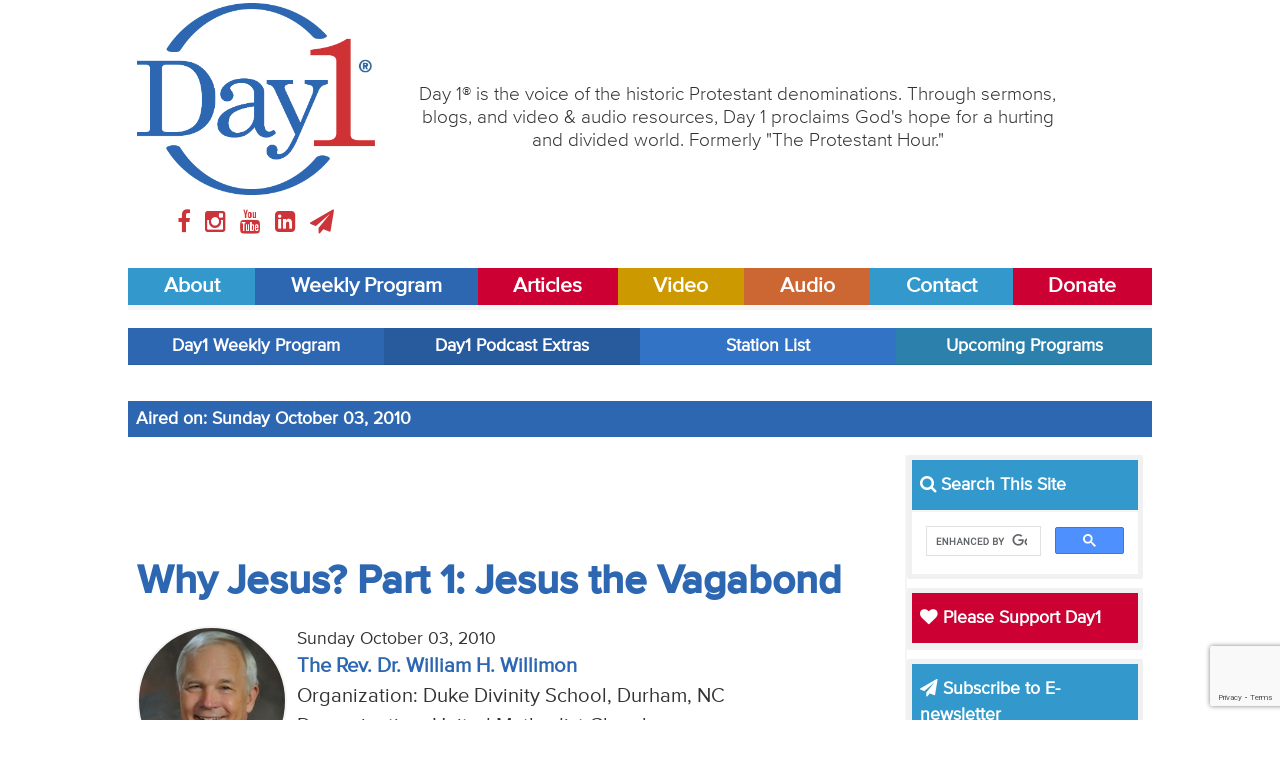

--- FILE ---
content_type: text/html;charset=utf-8
request_url: https://day1.org/weekly-broadcast/5d9b820ef71918cdf2002ade/why_jesus_part_1_jesus_the_vagabond
body_size: 11384
content:
<!DOCTYPE html>
<html lang="en">
<head>
<meta charset="UTF-8">
<meta name="viewport" content="width=device-width,initial-scale=1">
<title>Why Jesus? Part 1: Jesus the Vagabond | Day 1</title>
<script src="/js/libs/modernizr.min.js"></script>
<link rel="stylesheet" type="text/css" href="/css/main.css">
<link rel="stylesheet" media="print" href="/css/print.css" />
<!-- Start Google Tag Manager -->
<script>(function(w,d,s,l,i){w[l]=w[l]||[];w[l].push({'gtm.start':
new Date().getTime(),event:'gtm.js'});var f=d.getElementsByTagName(s)[0],
j=d.createElement(s),dl=l!='dataLayer'?'&l='+l:'';j.async=true;j.src=
'https://www.googletagmanager.com/gtm.js?id='+i+dl;f.parentNode.insertBefore(j,f);
})(window,document,'script','dataLayer','GTM-5PGHDMQ4');</script>
<!-- End Google Tag Manager -->
<!-- Global site tag (gtag.js) - Google Analytics -->
<!-- <script async src="https://www.googletagmanager.com/gtag/js?id=UA-1359969-3"></script>
<script>
  window.dataLayer = window.dataLayer || [];
  function gtag(){dataLayer.push(arguments);}
  gtag('js', new Date());

  gtag('config', 'UA-1359969-3');
</script>
<script type='text/javascript'>
  var googletag = googletag || {};
  googletag.cmd = googletag.cmd || [];
  (function() {
    var gads = document.createElement('script');
    gads.async = true;
    gads.type = 'text/javascript';
    var useSSL = 'https:' == document.location.protocol;
    gads.src = (useSSL ? 'https:' : 'http:') +
      '//www.googletagservices.com/tag/js/gpt.js';
    var node = document.getElementsByTagName('script')[0];
    node.parentNode.insertBefore(gads, node);
  })();
</script>
<script type='text/javascript'>
  googletag.cmd.push(function() {
    googletag.defineSlot('/117109602/Mobile-Leaderboard', [300, 100], 'div-gpt-ad-1450882284409-0').addService(googletag.pubads());
    googletag.pubads().enableSingleRequest();
    googletag.enableServices();
  });
</script>
​
<script type='text/javascript'>
  googletag.cmd.push(function() {
    googletag.defineSlot('/117109602/Leaderboard', [728, 90], 'div-gpt-ad-1450457219897-0').addService(googletag.pubads());
    googletag.pubads().enableSingleRequest();
    googletag.enableServices();
  });
</script>
​
<script type='text/javascript'>
  googletag.cmd.push(function() {
    googletag.defineSlot('/117109602/SidebarTop', [300, 250], 'div-gpt-ad-1450457338339-0').addService(googletag.pubads());
    googletag.pubads().enableSingleRequest();
    googletag.enableServices();
  });
</script> -->
<link rel="apple-touch-icon" sizes="180x180" href="/apple-touch-icon.png">
<link rel="icon" type="image/png" sizes="32x32" href="/favicon-32x32.png">
<link rel="icon" type="image/png" sizes="16x16" href="/favicon-16x16.png">
<link rel="manifest" href="/site.webmanifest">
<link rel="mask-icon" href="/safari-pinned-tab.svg" color="#ffffff">
<meta name="msapplication-TileColor" content="#ffffff">
<meta name="theme-color" content="#ffffff">
</head>
<body>
<!-- Start Google Tag Manager (noscript) -->
	<noscript><iframe src="https://www.googletagmanager.com/ns.html?id=GTM-5PGHDMQ4"
	height="0" width="0" style="display:none;visibility:hidden"></iframe></noscript>
<!-- End Google Tag Manager (noscript) -->
<header class="site-header">
	<div class="header-border">
		<a href="/about" class="bg-about" title="About Day1">About</a>
		<a href="/weekly_broadcast" class="bg-broadcast" title="Day1 Weekly Program">Weekly Program</a>
		<a href="/articles" class="bg-articles" title="Day 1Articles">Articles</a>
		<a href="/video" class="bg-tv" title="Day1 Video">Video</a>
		<a href="/audio" class="bg-radio" title="Day1 Audio">Audio</a>
		<a href="/contact" class="bg-contact" title="Contact Day1">Contact</a>
		<a href="/donate" class="bg-donate" title="Donate">Donate</a>
	</div>
	<div class="wrapper">
		<div class="three-col">
			<a href="/" title="Day1 Home">
				<img src="/images/day1-logo.png">
			</a>
			<div class="social-icons">
				<a href="//www.facebook.com/day1online/" title="Day1 on Facebook" target="blank">
					<i class="fa fa-facebook facebook"></i>
				</a>
				<a href="//www.instagram.com/day1online/" title="Day1 on Instagram" target="blank">
					<i class="fa fa-instagram instagram"></i>
				</a>
				<a href="//www.youtube.com/user/Day1DotOrg" title="Day1 on YouTube" target="blank">
					<i class="fa fa-youtube youtube"></i>
				</a>
				<a href="//www.linkedin.com/company/day1online" title="Day1 on LinkedIn" target="blank">
					<i class="fa fa-linkedin-square linkedin"></i>
				</a>
				<a href="mailto:info@day1.org" title="Email Day1" target="blank">
					<i class="fa fa-paper-plane plane"></i>
				</a>
			</div>
		</div>
		<div class="nine-col">
			<p>
				Day 1® is the voice of the historic Protestant denominations. Through sermons, blogs, and video & audio resources, Day 1 proclaims God's hope for a hurting and divided world. Formerly "The Protestant Hour."
			</p>
		</div>
	</div>
	<nav class="site-nav">
	  <a href="/about" class="bg-about" title="About Day1">About</a>
	  <a href="/weekly-broadcast" class="bg-broadcast" title="Day1 Weekly Program">Weekly Program</a>
	  <a href="/articles" class="bg-articles" title="Day 1Articles">Articles</a>
	  <a href="/video" class="bg-tv" title="Day1 Video">Video</a>
	  <a href="/audio" class="bg-radio" title="Day1 Audio">Audio</a>
	  <a href="/contact" class="bg-contact" title="Contact Day1">Contact</a>
	  <a href="/donate" class="bg-articles" title="Donate">Donate</a>
	</nav></header>
<nav class="subnav weekly-broadcast">
  	<a href="/weekly-broadcast" title="The longest running Eccumenical religious radio broadcast.">Day1 Weekly Program</a>
  <a href="/podcast-extras" title="The longest running Eccumenical religious radio broadcast.">Day1 Podcast Extras</a>
	<a href="/stations" title="Find a radio affiliate in your area.">Station List</a>
	<a href="/upcoming" title="See what's coming up soon on the broadcast.">Upcoming Programs</a>
</nav><main>
	<div class="content-wrapper row broadcast">
		<p class="featured-post-date">
			Aired on: Sunday October 03, 2010
		</p>
		<div class="featured-post-image"></div>
		<div class="nine-col">
			<article class="content-wrapper row featured-post">
				<!-- /117109602/Leaderboard -->
				<div id='div-gpt-ad-1450457219897-0' style='height:90px; width:728px;'>
				<script type='text/javascript'>
				googletag.cmd.push(function() { googletag.display('div-gpt-ad-1450457219897-0'); });
				</script>
				</div>
				<div class="row">
					<h2>
						<a href="/weekly-broadcast/5d9b820ef71918cdf2002ade/why_jesus_part_1_jesus_the_vagabond">Why Jesus? Part 1: Jesus the Vagabond</a>
					</h2>
          <time>Sunday October 03, 2010</time>
					<figure class="author-photo" style="background: url('https://day1.org/images/item-photo/5d9b88d1f719181ccd0000f7.jpg') no-repeat center center; background-size: cover;"></figure>
					<p class="featured-post-author">
						<a href="/speakers/5d9b820ef71918cdf200238e/view">The Rev. Dr. William H. Willimon</a><br>
            Organization: Duke Divinity School, Durham, NC<br>
            Denomination: United Methodist Church<br>
						Trinity Sunday - Year A<br>
						Matthew 28:16-20
					</p>
				</div>
        <header class="row post-actions">
					<div class="four-col">
						<p>
							<a href="https://day1.org/audio/user-audio/5d9b8faff719181ccd0004c7.mp3" target="_blank" class="button-popup">
								<i class="fa fa-headphones fa-2x"></i>
								Listen
							</a>
						</p>
					</div>
					<div class="four-col">
						<p>
							<a href="https://day1.org/audio/user-audio/5d9b8faff719181ccd0004c7.mp3" class="button-download" download>
								<i class="fa fa-download fa-2x"></i>
								Download mp3
							</a>
						</p>
					</div>
					<div class="four-col">
						<p>
							<a class="button-print" onclick="window.print(); return false;" style="cursor: pointer;" />
								<i class="fa fa-print fa-2x"></i>
								Print
							</a>
						</p>
					</div>
				</header>
				<section class="post-body">
					<p>The highway that winds up from the sea to Jerusalem is a rapidly ascending road through picturesque but rugged terrain. The heat is high, vegetation sparse. Israeli military trucks lumber up the hill, making it slow going to the Holy City. The name Jerusalem means &quot;foundation of peace,&quot; but it never lived up to its name. Stuck in fuming traffic, inching along in the heat, I muse, &quot;What a road for God Almighty to walk.&quot;</p>

<p>Most people met Jesus on the road. When John the Baptizer introduced Jesus to the world, he quoted the prophet Isaiah, &quot;Prepare the way of the Lord, make his paths straight. Every valley shall be filled, and every mountain and hill shall be made low . . . and all flesh shall see the salvation of God.&quot; In Jesus, God worked a highway making a road straight through the desert to enslaved humanity. Just as in the exodus, God made a &quot;way&quot; out of Egyptian slavery to the Promised Land, so Jesus is the &quot;way&quot; to God. How ironic that while we clamored up to God through our intellect, our morality, our architecture, our art, and our institutions (both secular and religious), in Jesus Christ, God slipped in among us. The first name for the church was simply &quot;The Way,&quot; not only our way to God but rather God&#39;s way to us.</p>

<p>All the gospels present Jesus on a continual road trip--God in motion, urgently making a way to us in defeat of the desert in which we wander. Some of Jesus&#39; best words were spoken on the run. So, if you want to know about Jesus, you&#39;ve got to meet him on the road.</p>

<p>What the gospels deem important about Jesus is not his family or his youth but rather his forward movement, his mission. Breaking like a wave across dusty Galilee, he thunders forth into a captive land - God at highest momentum. Anybody who wants to meet Jesus, to understand or to be with Jesus, must be willing to relocate.</p>

<p>God promised to come in spite of our sad human history. God vowed to be with us, to show us God&#39;s glory, power, and love. And that all sounded fine until God Almighty dramatically made good on the promise and actually showed up, not as the thoroughly malleable God we wanted but rather as Jesus of Nazareth. &quot;Blessed is anyone who takes no offense at me,&quot; Jesus said. But the things Jesus said and did led many to despise him. On a dark Friday afternoon in Jerusalem, that revulsion became bloody repulsion as we nailed Jesus&#39; hands and feet to a cross and hoisted him up, naked, over a garbage dump outside of town. At last, we had silenced Jesus and the God he presented - or so we thought.</p>

<p>Three times, Jesus hinted that his death might not be the end of the drama, yet the thought that anything in the world could be stronger than death was inconceivable to everyone around Jesus, even as it is inconceivable today. (You know, folks back then might not have known everything we know today, but they knew that what&#39;s dead stays dead.)</p>

<p>Well, as is so often the case with a true and living God, our sin was not the end of the story. Three days after Jesus had been brutally tortured to death by the government - egged on by a consortium of religious leaders like me, deserted by his disciples, and then entombed - a couple of his followers (women) went out in the predawn darkness to the cemetery.</p>

<p>At the cemetery, place of rest and peace for the dead, the earth quaked. The huge stone placed before the tomb entrance - why on earth would the army need a big rock to keep the dead entombed? That stone was rolled away. An angel, messenger of God, perched impudently upon the rock.</p>

<p>The angel preached the first Easter sermon: &quot;Don&#39;t be afraid. You seek Jesus, who was crucified? He is risen! Come, look at where he once lay in the tomb.&quot; Then the angel commissioned the women to be Jesus&#39; first preachers: &quot;Go, tell the men that he has already gone back to Galilee. There you will meet him.&quot;</p>

<p>Oh, it was a typically Jesus sort of moment, with people thinking they were coming close to where Jesus was resting, only to be told to &quot;Go!&quot; somewhere else. Jesus is God in motion, on the road, constantly going elsewhere, often to where he is not invited.</p>

<p>Despite his disciples&#39; betrayal, on the first day of his resurrected life, well there&#39;s Jesus with returning to the ragtag group of Galilean losers who had failed him.</p>

<p>And what does Jesus say to them? &quot;You have all had a rough time lately. Settle down and snuggle in here in Galilee among these good country folks with whom you are most comfortable. Buy real estate, build a church, and enjoy being a spiritual club&quot;? No. This is Jesus, after all, not a Methodist bishop. The risen Christ commands, &quot;Get out of here! Make me disciples, baptizing, and teaching everything I&#39;ve commanded you! And don&#39;t limit yourselves to Judea. Go to everybody. I&#39;ll stick with you until the end of time - just to be sure you obey me.&quot;</p>

<p>Ah, how like peripatetic Jesus not to allow his people to rest, not to encourage them to hunker down with their own kind, but rather to send them forth on the most perilous of missions - to send forth those who had so disappointed him. There is no way to be with Jesus, to love Jesus, without venturing with Jesus to &quot;Go! Make disciples!&quot; The disciples were told, &quot;Don&#39;t be afraid.&quot; That&#39;s interesting. Those who knew Jesus best, and were in turn known best by him, knew that, while friendship with Jesus is sweet, it is also demanding, difficult, and, at times, even fearsome.</p>

<p>As the Bible says, &quot;It is a fearful thing to fall into the hands of the living God.&quot; Presumably, it&#39;s not fearful to fall into the hands of a dead god, an idol who never shocks or demands anything of you, who is no more than a fake, a godlet, a mere projection of your fondest desires and silliest wishes. Out in Galilee - a dusty, drab, out-of-the-way sort of place, just like where most of us live - the disciples of Jesus were encountered by the living God who could show up anywhere, anytime. And that&#39;s scary. Here is God, not as a high-sounding principle, a noble ideal, or a set of rock-solid beliefs. Here is God on the move, moving toward us; that&#39;s a joyful thing - but more than a little scary, too.</p>

<p>The modern world has many ways of turning us in on ourselves, eventually to worship the dear little god within. Christianity, the religion evoked by Jesus, is a decidedly fierce means of wrenching us outward. We are not left alone peacefully to console ourselves with our sweet bromides, or to snuggle with allegedly beautiful Mother Nature, or even to close our eyes and hug humanity in general. A God whom we couldn&#39;t have thought up on our own has turned to us, reached to us, is revealed to be someone quite other than the God we would have if God were merely a figment of our imagination - God is a Jew from Nazareth who lived briefly, died violently, and rose unexpectedly. And it scared us to death but also thrilled us to life.</p>

<p>The Galilean was a vagabond in many dimensions. The gospels agree that Jesus lived his adult life as a wandering beggar, without visible means of support. He never held a job or a proper home. Many expected God to come and save them; few expected God to show up as a homeless man, unmarried and unemployed. Constantly, Jesus crossed lines and transgressed boundaries. In clear violation of biblical law and custom, he reached out and touched lepers, insane persons, &quot;unclean&quot; women, corpses. Once, wandering about, he broke the law against plucking grain on the Sabbath, earning him the ire of the religious keepers of propriety. His family thought he was mad. Some Biblical authorities of the day attributed his healing powers to demonic possession. He called the rich &quot;fools,&quot; saying to them, &quot;woe to you who are rich,&quot; and to the despised and neglected poor, he preached liberating &quot;good news.&quot; People like me, with advanced study in religion who made their living through interpreting God to less informed people like you, he called &quot;whitewashed tombs,&quot; all spic and span outside, rotten inside. He is the way?</p>

<p>Something about Jesus led ordinary folks to forsake everything and follow. Those whom he chose as disciples appear to have had not much talent for being revolutionaries. Looking at his life and legacy, it&#39;s no wonder that many then and now regard him as a well-intentioned but sadly deluded failure. And yet the Letter to the Hebrews says that this homeless, begging, crucified vagabond is &quot;the reflection of God&#39;s glory - the exact imprint of God&#39;s very being.&quot;</p>

<p>Sometimes people say, &quot;God? Oh, can&#39;t say anything definitive about God. God is large, nebulous, and vague.&quot; We wish. By rendering God into an abstract idea, we can be assured that we&#39;ll always be safe from God. By raising the crucified Jesus from the dead, it was as if God vindicated Jesus, as if God said, &quot;You want to know what God looks like? Look at Jesus! There, that&#39;s who I am.&quot;</p>

<p>It wasn&#39;t simply that, &quot;God has raised a person from the dead.&quot; Who would have gotten worked up over, &quot;God has raised Julius Caesar from the dead&quot;? Rather, the Christian message was, &quot;God raised Jesus from the dead.&quot; God raised this one who forgave his enemies, who reached out to the sinner and the outcast, this one who stood up to the authorities, and who invited everyone to his kingdom. That One is raised.</p>

<p>Not only was he on the move but Jesus constantly invited everyone to join his journey. In my pastoral experience, Jesus holds little interest for people who are at ease with themselves here, now, in this place, living their lives as the world tells them, content as pigs in mud. Jesus tends to come to people where they are but rarely leaves them as they were. Conversion of thought and life, is part of the adventure of being loved by Jesus.</p>

<p>The Bible introduces us to a living, speaking, moving Person, not to the fixed and final word on everything.</p>

<p>John begins his rollicking gospel account of Jesus by taking Jesus to, of all places, a post-wedding bash in Cana. During the merriment, the wine gave ran out. Mary, mother of Jesus, implored him to revive the rapidly wilting party. At first, Jesus brushes her off with, &quot;Woman, what does that have to do with you or me? It&#39;s not my party. My hour has not yet come.&quot;</p>

<p>Of course it&#39;s not Jesus&#39; hour; it&#39;s only the second chapter of the Gospel. But then Jesus tells the manager of the feast to fill up six stone jars with 180 gallons of water. Miraculously, the water is turned to premium wine.</p>

<p>John comments that this was &quot;the first of his signs.&quot; A sign of what? A sign that Jesus should go into catering? A sign that Jesus had violated policy prohibiting alcohol at church-sponsored social events?</p>

<p>John says that his twelve disciples &quot;believed in him.&quot; Saw &quot;glory.&quot; What on earth did they believe? Where&#39;s the glory? Jesus has, up to this point, done no teaching or preaching and has asked no one to believe anything about him. And yet some believe; they want to follow Jesus toward this strange glory. Sometimes people believe Jesus, love Jesus, and follow Jesus on the basis of less than adequate information or evidence. It&#39;s the effect Jesus has on some people. So, be careful: Jesus might have the same effect on you.</p>

<p>Let us pray.</p>

<p>Lord, Jesus. Keep us on the move. Draw us toward you and when you draw us toward yourself, give us the courage to follow you where you go. Amen.</p>

				</section>
        <header class="row post-actions">
					<div class="four-col">
						<p>
							<a href="https://day1.org/audio/user-audio/5d9b8faff719181ccd0004c7.mp3" target="_blank" class="button-popup">
								<i class="fa fa-headphones fa-2x"></i>
								Listen
							</a>
						</p>
					</div>
					<div class="four-col">
						<p>
							<a href="https://day1.org/audio/user-audio/5d9b8faff719181ccd0004c7.mp3" class="button-download" download>
								<i class="fa fa-download fa-2x"></i>
								Download mp3
							</a>
						</p>
					</div>
					<div class="four-col">
						<p>
							<a class="button-print" onclick="window.print(); return false;" style="cursor: pointer;" />
								<i class="fa fa-print fa-2x"></i>
								Print
							</a>
						</p>
					</div>
				</header>
				<div class="row">
					<p class="archive-more-link">
						<a href="/weekly-broadcast/">
							<i class="fa fa-headphones"></i> More Day1 Weekly Programs...
						</a>
					</p>
				</div>
			</article>
		</div>
		<aside class="three-col site-sidebar">
			<div class="sidebar-widget">
				<h3 class="bg-default" style="color: white;">
					<i class="fa fa-search"></i> Search This Site
				</h3>
		    <script async src="https://cse.google.com/cse.js?cx=002975283014362704700:ehp2vfllgva"></script>
		    <div class="gcse-search"></div>
			</div>
			<div class="sidebar-widget">
				<h3 class="bg-articles">
					<a href="/donate"><i class="fa fa-heart"></i> Please Support Day1</a>
				</h3>
			</div>
			<div class="sidebar-widget">
				<h3 class="bg-default" style="color: white;"><i class="fa fa-paper-plane"></i> Subscribe to E-newsletter</h3>
		<!-- Begin Constant Contact Inline Form Code -->
		<div class="ctct-inline-form" data-form-id="80b89311-1ec8-47aa-871d-cfa9502e0d78"></div>
		<!-- End Constant Contact Inline Form Code -->
			</div>
			<div class="sidebar-widget">
				<a href="https://cepreaching.org/sermon-commentary/" target="blank">
					<img src="/images/CEP-logo.jpg">
				</a>
			</div>
			<div class="sidebar-widget">
				<a href="https://journalforpreachers.com/subscribe/" target="blank">
					<img src="/images/JournalForPreachers2025.png">
				</a>
			</div>
			<div class="sidebar-widget">
				<h3 class="bg-default">
					<a href="https://www.festivalofhomiletics.com/" target="blank">Festival of Homiletics</a>
				</h3>
				<a href="https://www.festivalofhomiletics.com/" target="blank">
					<img src="/images/FestivalofHomiletics.jpg">
				</a>
			</div>
			<div class="sidebar-widget facing-life-sidebar">
				<h3>
					<a href="/facing-life" title="Day1 Articles">
						<i class="fa fa-book"></i> Facing Life Features
					</a>
				</h3>
				<div>
					<figure style="background: url('https://day1.org/images/item-photo/5d9b8eabf719181ccd000440.jpg') no-repeat center center; background-size: cover;"></figure>
					<p>The Rev. John R. Gunn: Minister - Columnist  - Author</p>
				</div>
				<ul>
					<li>
						<small>Thursday July 01, 2010</small><br>
						<a href="/facing-life/5d9b820ef71918cdf2002abb/when_planning_your_career" title="When Planning Your Career">When Planning Your Career</a><br>
					</li>
					<li>
						<small>Monday February 22, 2010</small><br>
						<a href="/facing-life/5d9b820ef71918cdf2002989/when_a_sinner_repents" title="When a Sinner Repents">When a Sinner Repents</a><br>
					</li>
				</ul>
			</div>
			<div class="sidebar-widget">
				<h3 class="bg-articles">
					<a href="/facing-life/articles" title="Day1 Articles">
						<i class="fa fa-book"></i> Facing Life Articles
					</a>
				</h3>
			</div>
			<div class="sidebar-widget">
				<h3 class="bg-radio">
					<a href="/facing-life" title="Day1 Articles">
						<i class="fa fa-microphone"></i> Facing Life Podcasts
					</a>
				</h3>
			</div>
			<div class="sidebar-widget">
				<h3 class="bg-articles">
					<a href="/articles" title="Day1 Articles">
						<i class="fa fa-book"></i> Day1 Articles
					</a>
				</h3>
			</div>
			<div class="sidebar-widget">
				<h3 class="bg-radio">
					<a href="/audio" title="Day1 Audio">
						<i class="fa fa-microphone"></i> Day1 Audio
					</a>
				</h3>
				<ul class="color-radio">
					<li>
						<a href="/weekly-broadcast" title="Day1 Weekly Program">Day1 Weekly Program</a>
					</li>
					<li>
						<a href="/podcast-extras" title="Day1 Podcast Extras">Day1 Podcast Extras</a>
					</li>
					<li>
						<a href="/audio-features" title="Day1 Audio Features">Day1 Audio Features</a>
					</li>
				</ul>
			</div>
			<div class="sidebar-widget">
				<h3 class="bg-tv">
					<a href="/video" title="Day1 Video">
						<i class="fa fa-tv"></i> Day1 Video
					</a>
				</h3>
				<ul class="color-tv">
					<li>
						<a href="/video_features" title="Day1 Video Features">Video Features</a>
					</li>
					<li>
						<a href="/conversations" title="Day1 Conversations">Day1 Conversations</a>
					</li>
					<li>
						<a href="/diner" title="Diner">Day1 Diner</a>
					</li>
					<li>
						<a href="/reflection_team" title="Reflection Team">Day1 Reflection Team</a>
					</li>
					<li>
						<a href="/sermon_reflection" title="Sermon Reflection">Day1 Sermon Reflection</a>
					</li>
				</ul>
			</div>
			<div class="sidebar-widget">
				<h3 class="bg-default">
					<a href="https://itunes.apple.com/podcast/day1-weekly-radio-broadcast/id78657474?mt=2" target="blank" title="Day1 Store">
						<i class="fa fa-apple"></i> Day1 Podcast
					</a>
				</h3>
				<p>
					Listen to Day1 anytime, anywhere, by subscribing to the "Day1 Weekly Program" on your favorite podcast app -- including Apple Podcasts: 
				</p>
				<ul class="links-itunes">
					<li>
						<a href="https://itunes.apple.com/podcast/day1-weekly-radio-broadcast/id78657474?mt=2" target="blank">
							Day1 Weekly Program
						</a>
					</li>
				</ul>
			</div>
			<div class="sidebar-widget">
				<h3 class="bg-radio">
					<a href="/william-self-sermon-archives" title="Day1 Articles">
						<i class="fa fa-microphone"></i> William L. Self Sermon Archives
					</a>
				</h3>
			</div>
			<div class="sidebar-widget">
				<h3 class="bg-default">
					<a href="/stations" title="Find a Station">
						<i class="fa fa-bullhorn"></i> Find a Station
					</a>
				</h3>
			</div>
		</aside>    </div>
</main>


<footer class="content-wrapper site-footer">
	<nav class="footer-nav">
		<a href="/about" title="About" class="bg-about">About</a>
		<a href="/weekly-broadcast" title="Day1 Weekly Program" class="bg-broadcast">Weekly Program</a>
		<a href="/articles" title="Articles" class="bg-articles">Articles</a>
		<a href="/audio" title="radio" class="bg-radio">Audio</a>
		<a href="/video" class="bg-tv">Video</a>
		<a href="/contact" title="Contact" class="bg-contact">Contact</a>
		<a href="/donate" class="bg-donate" title="Donate">Donate</a>
	</nav>
	<div class="row">
		<div class="three-col">
			<img src="/images/day1-logo.png">
			<div class="social-icons">
				<a href="//www.facebook.com/day1online/" title="Day1 on Facebook" target="blank">
					<i class="fa fa-facebook facebook"></i>
				</a>
				<a href="//www.instagram.com/day1online/" title="Day1 on Instagram" target="blank">
					<i class="fa fa-instagram instagram"></i>
				</a>
				<a href="//www.youtube.com/user/Day1DotOrg" title="Day1 on YouTube" target="blank">
					<i class="fa fa-youtube youtube"></i>
				</a>
				<a href="//www.linkedin.com/company/day1online" title="Day1 on LinkedIn" target="blank">
					<i class="fa fa-linkedin-square linkedin"></i>
				</a>
				<a href="mailto:info@day1.org" title="Email Day1" target="blank">
					<i class="fa fa-paper-plane plane"></i>
				</a>
			</div>
		</div>
		<div class="nine-col">
			<p>
				© 1996-2026 by Day 1, a ministry of the <a href="/organizations/5d9b820ef71918cdf200273f/view" title="The Alliance for Christian Media">The Alliance for Christian Media</a>. All rights reserved.<br>
				Alliance for Christian Media, Inc., 4062 Peachtree Road NE, Suite A-629, Atlanta, GA 30319 - 404-490-3354<br>
				"Day 1"® is Registered in U.S. Patent and Trademark Office by the Alliance for Christian Media, Inc.
			</p>
      <p><b>The sermon content on this website is copyright © by the respective preachers. For information on reprinting or excerpting sermon materials from this site, please <a href="/contact">contact us</a>.</b></p>
			<small>
				The information contained on the Day1.org website is for general information purposes only. Day1 assumes no responsibility for errors or omissions in the contents. Day1.org may also contain links to external websites that are not provided or maintained by or in any way affiliated with Day1. The views expressed by all contributors on the Day1.org website are their own and do not necessarily reflect the views of the Day1/Alliance for Christian Media Board of Trustees, Advisory Council, or Staff. 
			</small>
			<p>	<a href="/privacy" title="Privacy Policy">Privacy Policy</a> - 
		<a href="/terms-of-service" title="Terms of Service">Terms of Service</a> - 
		<a href="/returns" title="Returns">Returns</a></p>
		</div>
	</div>
	<div class="footer-border">
		<a href="/about" class="bg-about" title="About Day1">About</a>
		<a href="/weekly-broadcast" class="bg-broadcast" title="Day1 Weekly Program">Weekly Program</a>
		<a href="/articles" class="bg-articles" title="Day 1Articles">Articles</a>
		<a href="/audio" class="bg-radio" title="Day1 Audio">Audio</a>
		<a href="/television" class="bg-tv" title="Day1 Video">Video</a>
		<a href="/contact" class="bg-contact" title="Contact Day1">Contact</a>
		<a href="/donate" class="bg-donate" title="Donate">Donate</a>
	</div>
</footer>
<!-- Begin Constant Contact Active Forms -->
<script> var _ctct_m = "cfd47e8a3f43d90cf8ae42f27ec3682c"; </script>
<script id="signupScript" src="//static.ctctcdn.com/js/signup-form-widget/current/signup-form-widget.min.js" async defer></script>
<!-- End Constant Contact Active Forms --><script src="/js/libs/jquery-1.11.1.min.js"></script>
<script src="/js/libs/responsive-nav.min.js"></script>
<script src="/js/libs/mediaplayer.min.js"></script>
<script src="/js/libs/pagination.min.js"></script>
<script src="/js/libs/datatables.min.js"></script>
<script src="/js/libs/jquery.validate.js"></script>
<script src="/js/main.js"></script>
</body>
</html>

--- FILE ---
content_type: text/html; charset=utf-8
request_url: https://www.google.com/recaptcha/api2/anchor?ar=1&k=6LfHrSkUAAAAAPnKk5cT6JuKlKPzbwyTYuO8--Vr&co=aHR0cHM6Ly9kYXkxLm9yZzo0NDM.&hl=en&v=PoyoqOPhxBO7pBk68S4YbpHZ&size=invisible&anchor-ms=20000&execute-ms=30000&cb=557nyapjpild
body_size: 49398
content:
<!DOCTYPE HTML><html dir="ltr" lang="en"><head><meta http-equiv="Content-Type" content="text/html; charset=UTF-8">
<meta http-equiv="X-UA-Compatible" content="IE=edge">
<title>reCAPTCHA</title>
<style type="text/css">
/* cyrillic-ext */
@font-face {
  font-family: 'Roboto';
  font-style: normal;
  font-weight: 400;
  font-stretch: 100%;
  src: url(//fonts.gstatic.com/s/roboto/v48/KFO7CnqEu92Fr1ME7kSn66aGLdTylUAMa3GUBHMdazTgWw.woff2) format('woff2');
  unicode-range: U+0460-052F, U+1C80-1C8A, U+20B4, U+2DE0-2DFF, U+A640-A69F, U+FE2E-FE2F;
}
/* cyrillic */
@font-face {
  font-family: 'Roboto';
  font-style: normal;
  font-weight: 400;
  font-stretch: 100%;
  src: url(//fonts.gstatic.com/s/roboto/v48/KFO7CnqEu92Fr1ME7kSn66aGLdTylUAMa3iUBHMdazTgWw.woff2) format('woff2');
  unicode-range: U+0301, U+0400-045F, U+0490-0491, U+04B0-04B1, U+2116;
}
/* greek-ext */
@font-face {
  font-family: 'Roboto';
  font-style: normal;
  font-weight: 400;
  font-stretch: 100%;
  src: url(//fonts.gstatic.com/s/roboto/v48/KFO7CnqEu92Fr1ME7kSn66aGLdTylUAMa3CUBHMdazTgWw.woff2) format('woff2');
  unicode-range: U+1F00-1FFF;
}
/* greek */
@font-face {
  font-family: 'Roboto';
  font-style: normal;
  font-weight: 400;
  font-stretch: 100%;
  src: url(//fonts.gstatic.com/s/roboto/v48/KFO7CnqEu92Fr1ME7kSn66aGLdTylUAMa3-UBHMdazTgWw.woff2) format('woff2');
  unicode-range: U+0370-0377, U+037A-037F, U+0384-038A, U+038C, U+038E-03A1, U+03A3-03FF;
}
/* math */
@font-face {
  font-family: 'Roboto';
  font-style: normal;
  font-weight: 400;
  font-stretch: 100%;
  src: url(//fonts.gstatic.com/s/roboto/v48/KFO7CnqEu92Fr1ME7kSn66aGLdTylUAMawCUBHMdazTgWw.woff2) format('woff2');
  unicode-range: U+0302-0303, U+0305, U+0307-0308, U+0310, U+0312, U+0315, U+031A, U+0326-0327, U+032C, U+032F-0330, U+0332-0333, U+0338, U+033A, U+0346, U+034D, U+0391-03A1, U+03A3-03A9, U+03B1-03C9, U+03D1, U+03D5-03D6, U+03F0-03F1, U+03F4-03F5, U+2016-2017, U+2034-2038, U+203C, U+2040, U+2043, U+2047, U+2050, U+2057, U+205F, U+2070-2071, U+2074-208E, U+2090-209C, U+20D0-20DC, U+20E1, U+20E5-20EF, U+2100-2112, U+2114-2115, U+2117-2121, U+2123-214F, U+2190, U+2192, U+2194-21AE, U+21B0-21E5, U+21F1-21F2, U+21F4-2211, U+2213-2214, U+2216-22FF, U+2308-230B, U+2310, U+2319, U+231C-2321, U+2336-237A, U+237C, U+2395, U+239B-23B7, U+23D0, U+23DC-23E1, U+2474-2475, U+25AF, U+25B3, U+25B7, U+25BD, U+25C1, U+25CA, U+25CC, U+25FB, U+266D-266F, U+27C0-27FF, U+2900-2AFF, U+2B0E-2B11, U+2B30-2B4C, U+2BFE, U+3030, U+FF5B, U+FF5D, U+1D400-1D7FF, U+1EE00-1EEFF;
}
/* symbols */
@font-face {
  font-family: 'Roboto';
  font-style: normal;
  font-weight: 400;
  font-stretch: 100%;
  src: url(//fonts.gstatic.com/s/roboto/v48/KFO7CnqEu92Fr1ME7kSn66aGLdTylUAMaxKUBHMdazTgWw.woff2) format('woff2');
  unicode-range: U+0001-000C, U+000E-001F, U+007F-009F, U+20DD-20E0, U+20E2-20E4, U+2150-218F, U+2190, U+2192, U+2194-2199, U+21AF, U+21E6-21F0, U+21F3, U+2218-2219, U+2299, U+22C4-22C6, U+2300-243F, U+2440-244A, U+2460-24FF, U+25A0-27BF, U+2800-28FF, U+2921-2922, U+2981, U+29BF, U+29EB, U+2B00-2BFF, U+4DC0-4DFF, U+FFF9-FFFB, U+10140-1018E, U+10190-1019C, U+101A0, U+101D0-101FD, U+102E0-102FB, U+10E60-10E7E, U+1D2C0-1D2D3, U+1D2E0-1D37F, U+1F000-1F0FF, U+1F100-1F1AD, U+1F1E6-1F1FF, U+1F30D-1F30F, U+1F315, U+1F31C, U+1F31E, U+1F320-1F32C, U+1F336, U+1F378, U+1F37D, U+1F382, U+1F393-1F39F, U+1F3A7-1F3A8, U+1F3AC-1F3AF, U+1F3C2, U+1F3C4-1F3C6, U+1F3CA-1F3CE, U+1F3D4-1F3E0, U+1F3ED, U+1F3F1-1F3F3, U+1F3F5-1F3F7, U+1F408, U+1F415, U+1F41F, U+1F426, U+1F43F, U+1F441-1F442, U+1F444, U+1F446-1F449, U+1F44C-1F44E, U+1F453, U+1F46A, U+1F47D, U+1F4A3, U+1F4B0, U+1F4B3, U+1F4B9, U+1F4BB, U+1F4BF, U+1F4C8-1F4CB, U+1F4D6, U+1F4DA, U+1F4DF, U+1F4E3-1F4E6, U+1F4EA-1F4ED, U+1F4F7, U+1F4F9-1F4FB, U+1F4FD-1F4FE, U+1F503, U+1F507-1F50B, U+1F50D, U+1F512-1F513, U+1F53E-1F54A, U+1F54F-1F5FA, U+1F610, U+1F650-1F67F, U+1F687, U+1F68D, U+1F691, U+1F694, U+1F698, U+1F6AD, U+1F6B2, U+1F6B9-1F6BA, U+1F6BC, U+1F6C6-1F6CF, U+1F6D3-1F6D7, U+1F6E0-1F6EA, U+1F6F0-1F6F3, U+1F6F7-1F6FC, U+1F700-1F7FF, U+1F800-1F80B, U+1F810-1F847, U+1F850-1F859, U+1F860-1F887, U+1F890-1F8AD, U+1F8B0-1F8BB, U+1F8C0-1F8C1, U+1F900-1F90B, U+1F93B, U+1F946, U+1F984, U+1F996, U+1F9E9, U+1FA00-1FA6F, U+1FA70-1FA7C, U+1FA80-1FA89, U+1FA8F-1FAC6, U+1FACE-1FADC, U+1FADF-1FAE9, U+1FAF0-1FAF8, U+1FB00-1FBFF;
}
/* vietnamese */
@font-face {
  font-family: 'Roboto';
  font-style: normal;
  font-weight: 400;
  font-stretch: 100%;
  src: url(//fonts.gstatic.com/s/roboto/v48/KFO7CnqEu92Fr1ME7kSn66aGLdTylUAMa3OUBHMdazTgWw.woff2) format('woff2');
  unicode-range: U+0102-0103, U+0110-0111, U+0128-0129, U+0168-0169, U+01A0-01A1, U+01AF-01B0, U+0300-0301, U+0303-0304, U+0308-0309, U+0323, U+0329, U+1EA0-1EF9, U+20AB;
}
/* latin-ext */
@font-face {
  font-family: 'Roboto';
  font-style: normal;
  font-weight: 400;
  font-stretch: 100%;
  src: url(//fonts.gstatic.com/s/roboto/v48/KFO7CnqEu92Fr1ME7kSn66aGLdTylUAMa3KUBHMdazTgWw.woff2) format('woff2');
  unicode-range: U+0100-02BA, U+02BD-02C5, U+02C7-02CC, U+02CE-02D7, U+02DD-02FF, U+0304, U+0308, U+0329, U+1D00-1DBF, U+1E00-1E9F, U+1EF2-1EFF, U+2020, U+20A0-20AB, U+20AD-20C0, U+2113, U+2C60-2C7F, U+A720-A7FF;
}
/* latin */
@font-face {
  font-family: 'Roboto';
  font-style: normal;
  font-weight: 400;
  font-stretch: 100%;
  src: url(//fonts.gstatic.com/s/roboto/v48/KFO7CnqEu92Fr1ME7kSn66aGLdTylUAMa3yUBHMdazQ.woff2) format('woff2');
  unicode-range: U+0000-00FF, U+0131, U+0152-0153, U+02BB-02BC, U+02C6, U+02DA, U+02DC, U+0304, U+0308, U+0329, U+2000-206F, U+20AC, U+2122, U+2191, U+2193, U+2212, U+2215, U+FEFF, U+FFFD;
}
/* cyrillic-ext */
@font-face {
  font-family: 'Roboto';
  font-style: normal;
  font-weight: 500;
  font-stretch: 100%;
  src: url(//fonts.gstatic.com/s/roboto/v48/KFO7CnqEu92Fr1ME7kSn66aGLdTylUAMa3GUBHMdazTgWw.woff2) format('woff2');
  unicode-range: U+0460-052F, U+1C80-1C8A, U+20B4, U+2DE0-2DFF, U+A640-A69F, U+FE2E-FE2F;
}
/* cyrillic */
@font-face {
  font-family: 'Roboto';
  font-style: normal;
  font-weight: 500;
  font-stretch: 100%;
  src: url(//fonts.gstatic.com/s/roboto/v48/KFO7CnqEu92Fr1ME7kSn66aGLdTylUAMa3iUBHMdazTgWw.woff2) format('woff2');
  unicode-range: U+0301, U+0400-045F, U+0490-0491, U+04B0-04B1, U+2116;
}
/* greek-ext */
@font-face {
  font-family: 'Roboto';
  font-style: normal;
  font-weight: 500;
  font-stretch: 100%;
  src: url(//fonts.gstatic.com/s/roboto/v48/KFO7CnqEu92Fr1ME7kSn66aGLdTylUAMa3CUBHMdazTgWw.woff2) format('woff2');
  unicode-range: U+1F00-1FFF;
}
/* greek */
@font-face {
  font-family: 'Roboto';
  font-style: normal;
  font-weight: 500;
  font-stretch: 100%;
  src: url(//fonts.gstatic.com/s/roboto/v48/KFO7CnqEu92Fr1ME7kSn66aGLdTylUAMa3-UBHMdazTgWw.woff2) format('woff2');
  unicode-range: U+0370-0377, U+037A-037F, U+0384-038A, U+038C, U+038E-03A1, U+03A3-03FF;
}
/* math */
@font-face {
  font-family: 'Roboto';
  font-style: normal;
  font-weight: 500;
  font-stretch: 100%;
  src: url(//fonts.gstatic.com/s/roboto/v48/KFO7CnqEu92Fr1ME7kSn66aGLdTylUAMawCUBHMdazTgWw.woff2) format('woff2');
  unicode-range: U+0302-0303, U+0305, U+0307-0308, U+0310, U+0312, U+0315, U+031A, U+0326-0327, U+032C, U+032F-0330, U+0332-0333, U+0338, U+033A, U+0346, U+034D, U+0391-03A1, U+03A3-03A9, U+03B1-03C9, U+03D1, U+03D5-03D6, U+03F0-03F1, U+03F4-03F5, U+2016-2017, U+2034-2038, U+203C, U+2040, U+2043, U+2047, U+2050, U+2057, U+205F, U+2070-2071, U+2074-208E, U+2090-209C, U+20D0-20DC, U+20E1, U+20E5-20EF, U+2100-2112, U+2114-2115, U+2117-2121, U+2123-214F, U+2190, U+2192, U+2194-21AE, U+21B0-21E5, U+21F1-21F2, U+21F4-2211, U+2213-2214, U+2216-22FF, U+2308-230B, U+2310, U+2319, U+231C-2321, U+2336-237A, U+237C, U+2395, U+239B-23B7, U+23D0, U+23DC-23E1, U+2474-2475, U+25AF, U+25B3, U+25B7, U+25BD, U+25C1, U+25CA, U+25CC, U+25FB, U+266D-266F, U+27C0-27FF, U+2900-2AFF, U+2B0E-2B11, U+2B30-2B4C, U+2BFE, U+3030, U+FF5B, U+FF5D, U+1D400-1D7FF, U+1EE00-1EEFF;
}
/* symbols */
@font-face {
  font-family: 'Roboto';
  font-style: normal;
  font-weight: 500;
  font-stretch: 100%;
  src: url(//fonts.gstatic.com/s/roboto/v48/KFO7CnqEu92Fr1ME7kSn66aGLdTylUAMaxKUBHMdazTgWw.woff2) format('woff2');
  unicode-range: U+0001-000C, U+000E-001F, U+007F-009F, U+20DD-20E0, U+20E2-20E4, U+2150-218F, U+2190, U+2192, U+2194-2199, U+21AF, U+21E6-21F0, U+21F3, U+2218-2219, U+2299, U+22C4-22C6, U+2300-243F, U+2440-244A, U+2460-24FF, U+25A0-27BF, U+2800-28FF, U+2921-2922, U+2981, U+29BF, U+29EB, U+2B00-2BFF, U+4DC0-4DFF, U+FFF9-FFFB, U+10140-1018E, U+10190-1019C, U+101A0, U+101D0-101FD, U+102E0-102FB, U+10E60-10E7E, U+1D2C0-1D2D3, U+1D2E0-1D37F, U+1F000-1F0FF, U+1F100-1F1AD, U+1F1E6-1F1FF, U+1F30D-1F30F, U+1F315, U+1F31C, U+1F31E, U+1F320-1F32C, U+1F336, U+1F378, U+1F37D, U+1F382, U+1F393-1F39F, U+1F3A7-1F3A8, U+1F3AC-1F3AF, U+1F3C2, U+1F3C4-1F3C6, U+1F3CA-1F3CE, U+1F3D4-1F3E0, U+1F3ED, U+1F3F1-1F3F3, U+1F3F5-1F3F7, U+1F408, U+1F415, U+1F41F, U+1F426, U+1F43F, U+1F441-1F442, U+1F444, U+1F446-1F449, U+1F44C-1F44E, U+1F453, U+1F46A, U+1F47D, U+1F4A3, U+1F4B0, U+1F4B3, U+1F4B9, U+1F4BB, U+1F4BF, U+1F4C8-1F4CB, U+1F4D6, U+1F4DA, U+1F4DF, U+1F4E3-1F4E6, U+1F4EA-1F4ED, U+1F4F7, U+1F4F9-1F4FB, U+1F4FD-1F4FE, U+1F503, U+1F507-1F50B, U+1F50D, U+1F512-1F513, U+1F53E-1F54A, U+1F54F-1F5FA, U+1F610, U+1F650-1F67F, U+1F687, U+1F68D, U+1F691, U+1F694, U+1F698, U+1F6AD, U+1F6B2, U+1F6B9-1F6BA, U+1F6BC, U+1F6C6-1F6CF, U+1F6D3-1F6D7, U+1F6E0-1F6EA, U+1F6F0-1F6F3, U+1F6F7-1F6FC, U+1F700-1F7FF, U+1F800-1F80B, U+1F810-1F847, U+1F850-1F859, U+1F860-1F887, U+1F890-1F8AD, U+1F8B0-1F8BB, U+1F8C0-1F8C1, U+1F900-1F90B, U+1F93B, U+1F946, U+1F984, U+1F996, U+1F9E9, U+1FA00-1FA6F, U+1FA70-1FA7C, U+1FA80-1FA89, U+1FA8F-1FAC6, U+1FACE-1FADC, U+1FADF-1FAE9, U+1FAF0-1FAF8, U+1FB00-1FBFF;
}
/* vietnamese */
@font-face {
  font-family: 'Roboto';
  font-style: normal;
  font-weight: 500;
  font-stretch: 100%;
  src: url(//fonts.gstatic.com/s/roboto/v48/KFO7CnqEu92Fr1ME7kSn66aGLdTylUAMa3OUBHMdazTgWw.woff2) format('woff2');
  unicode-range: U+0102-0103, U+0110-0111, U+0128-0129, U+0168-0169, U+01A0-01A1, U+01AF-01B0, U+0300-0301, U+0303-0304, U+0308-0309, U+0323, U+0329, U+1EA0-1EF9, U+20AB;
}
/* latin-ext */
@font-face {
  font-family: 'Roboto';
  font-style: normal;
  font-weight: 500;
  font-stretch: 100%;
  src: url(//fonts.gstatic.com/s/roboto/v48/KFO7CnqEu92Fr1ME7kSn66aGLdTylUAMa3KUBHMdazTgWw.woff2) format('woff2');
  unicode-range: U+0100-02BA, U+02BD-02C5, U+02C7-02CC, U+02CE-02D7, U+02DD-02FF, U+0304, U+0308, U+0329, U+1D00-1DBF, U+1E00-1E9F, U+1EF2-1EFF, U+2020, U+20A0-20AB, U+20AD-20C0, U+2113, U+2C60-2C7F, U+A720-A7FF;
}
/* latin */
@font-face {
  font-family: 'Roboto';
  font-style: normal;
  font-weight: 500;
  font-stretch: 100%;
  src: url(//fonts.gstatic.com/s/roboto/v48/KFO7CnqEu92Fr1ME7kSn66aGLdTylUAMa3yUBHMdazQ.woff2) format('woff2');
  unicode-range: U+0000-00FF, U+0131, U+0152-0153, U+02BB-02BC, U+02C6, U+02DA, U+02DC, U+0304, U+0308, U+0329, U+2000-206F, U+20AC, U+2122, U+2191, U+2193, U+2212, U+2215, U+FEFF, U+FFFD;
}
/* cyrillic-ext */
@font-face {
  font-family: 'Roboto';
  font-style: normal;
  font-weight: 900;
  font-stretch: 100%;
  src: url(//fonts.gstatic.com/s/roboto/v48/KFO7CnqEu92Fr1ME7kSn66aGLdTylUAMa3GUBHMdazTgWw.woff2) format('woff2');
  unicode-range: U+0460-052F, U+1C80-1C8A, U+20B4, U+2DE0-2DFF, U+A640-A69F, U+FE2E-FE2F;
}
/* cyrillic */
@font-face {
  font-family: 'Roboto';
  font-style: normal;
  font-weight: 900;
  font-stretch: 100%;
  src: url(//fonts.gstatic.com/s/roboto/v48/KFO7CnqEu92Fr1ME7kSn66aGLdTylUAMa3iUBHMdazTgWw.woff2) format('woff2');
  unicode-range: U+0301, U+0400-045F, U+0490-0491, U+04B0-04B1, U+2116;
}
/* greek-ext */
@font-face {
  font-family: 'Roboto';
  font-style: normal;
  font-weight: 900;
  font-stretch: 100%;
  src: url(//fonts.gstatic.com/s/roboto/v48/KFO7CnqEu92Fr1ME7kSn66aGLdTylUAMa3CUBHMdazTgWw.woff2) format('woff2');
  unicode-range: U+1F00-1FFF;
}
/* greek */
@font-face {
  font-family: 'Roboto';
  font-style: normal;
  font-weight: 900;
  font-stretch: 100%;
  src: url(//fonts.gstatic.com/s/roboto/v48/KFO7CnqEu92Fr1ME7kSn66aGLdTylUAMa3-UBHMdazTgWw.woff2) format('woff2');
  unicode-range: U+0370-0377, U+037A-037F, U+0384-038A, U+038C, U+038E-03A1, U+03A3-03FF;
}
/* math */
@font-face {
  font-family: 'Roboto';
  font-style: normal;
  font-weight: 900;
  font-stretch: 100%;
  src: url(//fonts.gstatic.com/s/roboto/v48/KFO7CnqEu92Fr1ME7kSn66aGLdTylUAMawCUBHMdazTgWw.woff2) format('woff2');
  unicode-range: U+0302-0303, U+0305, U+0307-0308, U+0310, U+0312, U+0315, U+031A, U+0326-0327, U+032C, U+032F-0330, U+0332-0333, U+0338, U+033A, U+0346, U+034D, U+0391-03A1, U+03A3-03A9, U+03B1-03C9, U+03D1, U+03D5-03D6, U+03F0-03F1, U+03F4-03F5, U+2016-2017, U+2034-2038, U+203C, U+2040, U+2043, U+2047, U+2050, U+2057, U+205F, U+2070-2071, U+2074-208E, U+2090-209C, U+20D0-20DC, U+20E1, U+20E5-20EF, U+2100-2112, U+2114-2115, U+2117-2121, U+2123-214F, U+2190, U+2192, U+2194-21AE, U+21B0-21E5, U+21F1-21F2, U+21F4-2211, U+2213-2214, U+2216-22FF, U+2308-230B, U+2310, U+2319, U+231C-2321, U+2336-237A, U+237C, U+2395, U+239B-23B7, U+23D0, U+23DC-23E1, U+2474-2475, U+25AF, U+25B3, U+25B7, U+25BD, U+25C1, U+25CA, U+25CC, U+25FB, U+266D-266F, U+27C0-27FF, U+2900-2AFF, U+2B0E-2B11, U+2B30-2B4C, U+2BFE, U+3030, U+FF5B, U+FF5D, U+1D400-1D7FF, U+1EE00-1EEFF;
}
/* symbols */
@font-face {
  font-family: 'Roboto';
  font-style: normal;
  font-weight: 900;
  font-stretch: 100%;
  src: url(//fonts.gstatic.com/s/roboto/v48/KFO7CnqEu92Fr1ME7kSn66aGLdTylUAMaxKUBHMdazTgWw.woff2) format('woff2');
  unicode-range: U+0001-000C, U+000E-001F, U+007F-009F, U+20DD-20E0, U+20E2-20E4, U+2150-218F, U+2190, U+2192, U+2194-2199, U+21AF, U+21E6-21F0, U+21F3, U+2218-2219, U+2299, U+22C4-22C6, U+2300-243F, U+2440-244A, U+2460-24FF, U+25A0-27BF, U+2800-28FF, U+2921-2922, U+2981, U+29BF, U+29EB, U+2B00-2BFF, U+4DC0-4DFF, U+FFF9-FFFB, U+10140-1018E, U+10190-1019C, U+101A0, U+101D0-101FD, U+102E0-102FB, U+10E60-10E7E, U+1D2C0-1D2D3, U+1D2E0-1D37F, U+1F000-1F0FF, U+1F100-1F1AD, U+1F1E6-1F1FF, U+1F30D-1F30F, U+1F315, U+1F31C, U+1F31E, U+1F320-1F32C, U+1F336, U+1F378, U+1F37D, U+1F382, U+1F393-1F39F, U+1F3A7-1F3A8, U+1F3AC-1F3AF, U+1F3C2, U+1F3C4-1F3C6, U+1F3CA-1F3CE, U+1F3D4-1F3E0, U+1F3ED, U+1F3F1-1F3F3, U+1F3F5-1F3F7, U+1F408, U+1F415, U+1F41F, U+1F426, U+1F43F, U+1F441-1F442, U+1F444, U+1F446-1F449, U+1F44C-1F44E, U+1F453, U+1F46A, U+1F47D, U+1F4A3, U+1F4B0, U+1F4B3, U+1F4B9, U+1F4BB, U+1F4BF, U+1F4C8-1F4CB, U+1F4D6, U+1F4DA, U+1F4DF, U+1F4E3-1F4E6, U+1F4EA-1F4ED, U+1F4F7, U+1F4F9-1F4FB, U+1F4FD-1F4FE, U+1F503, U+1F507-1F50B, U+1F50D, U+1F512-1F513, U+1F53E-1F54A, U+1F54F-1F5FA, U+1F610, U+1F650-1F67F, U+1F687, U+1F68D, U+1F691, U+1F694, U+1F698, U+1F6AD, U+1F6B2, U+1F6B9-1F6BA, U+1F6BC, U+1F6C6-1F6CF, U+1F6D3-1F6D7, U+1F6E0-1F6EA, U+1F6F0-1F6F3, U+1F6F7-1F6FC, U+1F700-1F7FF, U+1F800-1F80B, U+1F810-1F847, U+1F850-1F859, U+1F860-1F887, U+1F890-1F8AD, U+1F8B0-1F8BB, U+1F8C0-1F8C1, U+1F900-1F90B, U+1F93B, U+1F946, U+1F984, U+1F996, U+1F9E9, U+1FA00-1FA6F, U+1FA70-1FA7C, U+1FA80-1FA89, U+1FA8F-1FAC6, U+1FACE-1FADC, U+1FADF-1FAE9, U+1FAF0-1FAF8, U+1FB00-1FBFF;
}
/* vietnamese */
@font-face {
  font-family: 'Roboto';
  font-style: normal;
  font-weight: 900;
  font-stretch: 100%;
  src: url(//fonts.gstatic.com/s/roboto/v48/KFO7CnqEu92Fr1ME7kSn66aGLdTylUAMa3OUBHMdazTgWw.woff2) format('woff2');
  unicode-range: U+0102-0103, U+0110-0111, U+0128-0129, U+0168-0169, U+01A0-01A1, U+01AF-01B0, U+0300-0301, U+0303-0304, U+0308-0309, U+0323, U+0329, U+1EA0-1EF9, U+20AB;
}
/* latin-ext */
@font-face {
  font-family: 'Roboto';
  font-style: normal;
  font-weight: 900;
  font-stretch: 100%;
  src: url(//fonts.gstatic.com/s/roboto/v48/KFO7CnqEu92Fr1ME7kSn66aGLdTylUAMa3KUBHMdazTgWw.woff2) format('woff2');
  unicode-range: U+0100-02BA, U+02BD-02C5, U+02C7-02CC, U+02CE-02D7, U+02DD-02FF, U+0304, U+0308, U+0329, U+1D00-1DBF, U+1E00-1E9F, U+1EF2-1EFF, U+2020, U+20A0-20AB, U+20AD-20C0, U+2113, U+2C60-2C7F, U+A720-A7FF;
}
/* latin */
@font-face {
  font-family: 'Roboto';
  font-style: normal;
  font-weight: 900;
  font-stretch: 100%;
  src: url(//fonts.gstatic.com/s/roboto/v48/KFO7CnqEu92Fr1ME7kSn66aGLdTylUAMa3yUBHMdazQ.woff2) format('woff2');
  unicode-range: U+0000-00FF, U+0131, U+0152-0153, U+02BB-02BC, U+02C6, U+02DA, U+02DC, U+0304, U+0308, U+0329, U+2000-206F, U+20AC, U+2122, U+2191, U+2193, U+2212, U+2215, U+FEFF, U+FFFD;
}

</style>
<link rel="stylesheet" type="text/css" href="https://www.gstatic.com/recaptcha/releases/PoyoqOPhxBO7pBk68S4YbpHZ/styles__ltr.css">
<script nonce="e6PtI_oKlCzoWXS1UVD8Fg" type="text/javascript">window['__recaptcha_api'] = 'https://www.google.com/recaptcha/api2/';</script>
<script type="text/javascript" src="https://www.gstatic.com/recaptcha/releases/PoyoqOPhxBO7pBk68S4YbpHZ/recaptcha__en.js" nonce="e6PtI_oKlCzoWXS1UVD8Fg">
      
    </script></head>
<body><div id="rc-anchor-alert" class="rc-anchor-alert"></div>
<input type="hidden" id="recaptcha-token" value="[base64]">
<script type="text/javascript" nonce="e6PtI_oKlCzoWXS1UVD8Fg">
      recaptcha.anchor.Main.init("[\x22ainput\x22,[\x22bgdata\x22,\x22\x22,\[base64]/[base64]/[base64]/[base64]/[base64]/[base64]/[base64]/[base64]/[base64]/[base64]\\u003d\x22,\[base64]\\u003d\\u003d\x22,\x22SsOZM8Oow6vDosOxJcOxw54bIMOLwo8Awoh2wo3CvMKpMsKVwonDj8K8BsObw5/DvsOMw4fDumjDtTdqw7twNcKPwpTCnsKRbMKYw63Du8OyHhwgw6/Dg8ODF8KnWcKKwqwDc8O3BMKew5xQbcKWeBpBwpbCqMO/[base64]/DqMK7wr/CkcOlMRLCvMKDw5DDjmYFwpjCoWHDn8OXQcKHwrLCh8K6Zz/Dj2nCucKyPcKcwrzCqEJ4w6LCs8Obw6NrD8KuNV/[base64]/Dp0AAV8KGWAfCqsO1E2piPkzDucOKwqvCqhoUXsOew7rCtzFtIUnDqy3DoW8rwrRTMsKRw6zClcKLCRgYw5LCowXCpAN0wrIbw4LCukY6fhc8wobCgMK4E8KoEjfCs1TDjsKowqXDjH5La8KUdXzDhhTCqcO9woNwWD/CuMKjcxQiOxTDl8O/woJ3w4LDqsOZw7TCvcOCwrPCuiPCllctD1xhw67Cq8O0IS3Dj8OVwot9wpfDt8O/wpDCgsOXw5zCo8OnwpbCpcKRGMOtV8KrwpzCpENkw77CpzsudsOjCB02K8O6w59cwp5ww5fDssOwI1p2wpc8dsOZwpFMw6TCoVHCqWLCpVwUwpnCiGJ3w5leE0nCrV3DiMO9IcOLeyAxd8KxdcOvPXDDkg/CqcKxQgrDvcONwqbCvS0zdMO+ZcOWw4Qzd8Ofw7HCtB0Xw6/DgcOrFgbDni3CkcKMw43DvS7DrlUJf8KsGhjDkHDCkMOcw7MVY8K1RjMUQcKJw4nCnwDDl8KSNsOqwrPCrcK/wo40QgHChWrDhAoDw4pKwrbDocKOw5rDpcKWw5DDjF9basKPUxEHb0LDiFQFwqLDkUnCsHzCrsOWwpFGwpcsCcKeV8OqZMO6w7JPejzDqMKvw6MMTsOUSB3DpMKxwobDtsOtEynCjgw2WMO0w4zCsWXCjUrCnhPCpsKLH8Oxw5VZIsO9Sw5eBsO/w4PDgcKww4lDfUfDtsOUwq7Co37DhzbDj1oGPcKuTMO+wqXCkMOkwrXDmhTDksK8a8KqFHXDucOKwogGWW3DqCjDnsKlVj1ew7h/w4x7w6hIw4jClcO6ZMOZwqnCocOzUwwOwqISw4ktW8OiL0lJwrt6wpPDosOGVQdYAMOUwpbDssKYwoXCuDwMKsOgL8KicQ8lZnzCjGc/w7LDpMKvwo/CtMKqw7rDrcKcwoMZwrvDgDYqwogMGSR5R8Kuw6rDuQPCvirChANGw6zCrMO/AVzCkD1FS07CgHbDo3g2wrFYw7bDq8Kzw6/DmH/Do8Kow5zCmsOrw6lnF8OnJ8OTTRgvPiFZS8OhwpZcwp5Sw5kHw64Iw7F+w4sqw6jCj8OXASsUw4FseR/Du8KZHcKuw4rCsMKjYsOuFCHDmyTCrsKnSkDDmsOnwpvCp8OJPMKCdMO1YcKrC0rCrMKsShpowp5RI8KXw7EOwprCqcKDDRhHwpIZQMK9OMK+HyDDrzTDo8Kye8KCUMO3CMKtTWBXw6EowoN9w5tVYcKQw6zCt1vDnsOQw53Ck8K0w7fClsKBwrbCk8O/w6rCmy5vVVdbc8Kmw4w5XXTDhxTDvSvDmcK9TsKmw78IfcKsEMKlasKQY2tKdsOPKlArKhrCvAHDnBI0NMOrw6rDksKtw40QES/Dq1Qrw7PDgxvCqgNYwprDn8OZITLDkxDCjMKnJzDDoH3CnsKybcKKdsOtw6PDiMK9w4gSw7fChMKLLAXCtiPCsF7CrEx7w7XDklQHYEwKPcOQacKrw7vDkcKFG8OlwpobKsKqwpPDtcKgw7LDscKwwrHCrznCrzTCuGVwFmrDsw3CnDbChsOzB8K+XWcFE13CscO6EV/DhMOOw7HDtsO7KwEZwpLDozXDh8Kjw5pmw5wZKMKfFsKrRsKMExHDml3CnMO8ElBBw4JTwp1YwrDDiHEBQGc/OcO1w4d+SATCq8KlcMK9MsK6w5Zsw43DvAHClW/CswnDpsOXLcK+D1x1OBlgQ8KzPcOSNcO/MUIPw6/Cg1XDn8O6d8KnwrPCvcOUwppsbsKiwqvCgArCgcKnwpjCmy5ewpRYw5vCgMKxw5zChUvDrTMewpfCssKGw7EiwpXDnSI4wobCuUoWAMK+OsOBw5lOw5xMw6jCnsO/MiR4w51/w73Ch2DDtmjDh2TDtVkDw7ZXV8KackHDjDYNU0Qmf8OOwoLCkhhDw5HDgMOOw7bDsndyF3hpw4DDgkjDu1sJOShqaMKiwqwsX8O7w6LDtyUGGsOfwp3ClcKOVcOnGcO5wo5secOMKDIMZMOHw5fCp8KnwoNLw5oLQV7CtwDDm8KNw4/CqcOAcD1zO3cKEEXDmxTCjzLDkShFwovCkETChSjChcK4w5Ydwp4GP0prBcO6w5zDoj4IwonCgi59wrTCp20xw5oNw5luw7kdw6PCksOAPcK6w4laaS9Ew4PDnnrDv8KyTylgworCpkkEHMKYBCQ/BRxYMMOKwrTDn8KIc8KNw4bDqDfDvijChwMGw5fCngLDjSDDp8OMXEYOwoPDnjDDsQ/CncKqTBI3WcK0w7NPdxbDk8Oyw6/ChMKOQcOswpAyezo+TyrDvCLCg8OHT8KQdELCj2xXecKcwpx0w6NmwqfCvsOLwpjCgcKfIMOySz/DgsOswqrCi1g6wrUXbsKDw7hJGsOdCFPDqHLCnDALL8KHaGbDrMKfw6nCqhvDgXnCvMKRbzZcwovCniLCjkXCpCJwccKhbsOPDXzDk8KtwqrDn8KEcTrCnGg/JMOKEcKVwo1/w7HCrcOtM8Klw4nCrizCpl3DhUQna8KKaQADw5PDhiJLRMO4wrrCqV3DsyALwpR0wqcOGk7CqBPDqEHDvVbDpFzDlWPCj8OwwpQzwrZQw57Dknxmwrx/wpXCtXnCucKzw4zDg8OJQsOiwqZ/Ljdxw7DCv8KHw5kRw7jDqsKJOQjCuRPDoBfCpMKmYsOTw6gzw7B6wpVbw7gtw7s7w7nCpMKsUsOcwr3DtMKnDcKSdMKlF8K2E8O7w4PCo2pJw7t0wr99wrLDlEPCvGbDhC/Cm2HDshPDmTIgLVIqw4PCiDnDpcKFBR4dAgPDgsOibBXDsjfDtC3CosORw6TDlMKWIkvDqxUowoMWw71RwoBLwo5qGsKjIkR8AHXCqMKKwrZ/w74KNMOJwoxtw6vDomnCs8Owa8Knw4XCr8K6V8KGwo7Cp8O2VsOPNcKDw7TDksKcwr8gw5NJwqfDqFFnwprCuSrCs8K0wrRuwpLCtcKIamDCksOgLwzDnU/Cq8OVDz3DkcKww6XDkmtrwpNPw7lwCsKHNnRuZis6w7dQwrzDuDYATsOOMcKcdcOvwrrCn8OUByTCmcO0d8KhGsK3wqI0w5Nzwq/Ck8OKw7BXwqLDh8KTwqVywpfDilLCpBMIwp46wqNyw4bDr3d6a8KXw4fDtMOTZHwRWcKRw59ow5vDg10HwqPDlMOIwpLCnsKpwq7CvMK1UsKHwpNawoQJwrxaw7/[base64]/DosOfa8KiW8KhXVbCi0TCtcOWJQNiG2ZTw5JsN1jDjcKkZcK5wo3DnXTCnMOYw4TDj8Odw4/DkCzCrMO3SXDDusOewobDhMOuwqnDocO9J1TChnTDusKXw5DCncOWHMKJw47DnWQYAEwfRMOCbUxiP8OdNcOdNk1RwpzCjcOiMcKtT0hjwq/DsGZTwptDHcOvwqHDunxyw6gGKsOyw4jCt8OFwo/Cl8K7PcObDkN2UhnDmsOEwrkPwq9RE3gPw7TCt03DgMK4wozDs8Ouwo3DmsOTw4goBMKYfifDqkHDlsKJwq5YN8KZAWfCrBHDpMOfwpjDlcKCfmfCicKLHQ7Co3JVQcOiwqvDhcKtwo0RJ2V+Rm/CrsKmw4g2DcO9NF7Cs8KeM0TDsMOpwqJuasKERsKPYsKOO8KKwrRqwqbCgSoewo5qw6zDmjZAwpvCsHwtwonDo3xMKsOhwrRmw5XDkkvDmG8VwqDChcOPwq3ChMOGw5QKGlVSXEfCijxKSsKdTXnDh8K7QwlxQ8OrwrccKQUDa8Oow6bDkkDCocO4SMObVMOuP8K/w4ddVCISf301MCpfwqbCvXtpURN0wrszw48bw63DsyF3UzoKA2XCncKnw6wHUx48D8OUwpjDjizDrsK6KFLDoTF2SiAVwojCsBFnwq1oOlLCqsOVw4DCtUvCgBTCkwsow4TDo8Kzw4cUw5tiRGrCrcK6w7PDn8OnZsOnG8O9wq5nw41yXSfDkMKvwr/CowIxU1LCnsOoDsKqw5dzwo/ChVdLPMKMPMOzTEfCgwggS3vDun/DisORwrY5YsKTSsKDw4A5AsKkG8K+wrzCmVjDksORw5QYP8K2dQltFMOnw5TDpMOnw4TCnU50w69lwonCoXdeazp/[base64]/CoA/DnVN/EWEPO04Jw57DjQN/bQrCuVZawovCnMOkwrdTEMOgwpHDgkg2IsKxLyvCnlHClUMVwrPDisKkPzYWw4DDlRHCgMOdecKzw6YIwqEBw7JeSMKkHcO/w5/DqsKcPBZbw67DuMKIw74oVcOlw4jCkB7CtsOHw6QLwpHDtcKdwqjCp8KAwpbDgcKvw418wo/Dk8OPUU4EY8KAwqrDssOyw58hKBsQw7hLeBLDojfDvMO3wovCiMKLecKNdCHDokgswpIdw4pQw5vCjDTDm8OgYDXDh3/DocKkw63DkhjDgl3DssO7wrlaGiXCmElvwppqw61Gw7BiNsOzJF5nw5XCnsOTw7vCnQPDkR/ChG/[base64]/DoAvCqkIyf8ONdMK/[base64]/w7s6w7jDtsOaf8KmwoxaWVLCoXAnw79IewU6w6pwwqHDq8OnwrPDhMKdw6FVw4BcEFnDocKCwpPDvmXCmsOgTMKpw6XCnMO2SMKoEMOkfgHDk8KeY3zDu8K/MsOCNVbCrcOxNMObw55mAsKww5/CpS4ow6wDcywtwp/Dtj/[base64]/CssOtWRDDvMOZGcKgw6IndcKfIxPCvcKvPT4feMKhPzJAw7NoHMK0eC3DmMOawovCnBBJBsOIfyQzwr0ew6rCisOcDMKDVMOIwqJww4rDlsK9w4vDpmZfI8OJwrwUwr/DsQIPw4PDpmHDqMKjwohnwrTDgxTCrCBpw7Mpa8KTw4vDkn7DvMKPw63DrsOkw7QVKMKawog4HcKCUMKxFMKBwqLDr3BVw41XImMqESIXSynDkcKRAwXCqMOWP8Ozw6DCrxPDl8OlWj9/AcODQCYnTsOHPD3DtQEbO8Ohw5LCtsOoLVbDrEfDh8OYwofChcKufsK2w4PCvwDCpsKtwrlmwpt1Lg/DgQI2wr19wo5fLlxTwr3CkcKuH8ObWkjChUAjwpnDnsO4w5fDo2VswrLDkcKfcsKxdAh/MALDrV8nZsOqwoHDr1F2HB96RyHCo0TDkDQOwqsAG0TCvCTDhzBYJsOAw6TCmnPDsMOfQW5Qw6M6X3FpwrvDt8OswrF+wr8Hw6Icw73CrBs7TnzCtBAvccKbNsKXwp/DmmDChBLCk3k5D8Kow75/[base64]/w6DDlxxObMOBwoXCpGsALMKJw7kqw4QTw6TDkVrCtA4PIsKCw5V/[base64]/HMKgw55swqjCjcKWw6k2XQ50w6TDgGZ9ED7CmXkuEsKAw6gRwrDDnDdqwqHDoAjDp8O5wrzDmsOiw4rCkMK7wpBKaMKpCzrCq8OAMcKsfMKkwpJbw4DDgFwLwoTDqXdcw6/DiVt8WxLDuG7CqcOLwoDDncO7w71iSDAUw43CrcKlIMK/[base64]/DucKSwphkwp1Swp1NSsOfwpRawp7CjzRUKWzDn8Ouw5AEWRtFwobDkxrChcO8w6kiw6PCtgbDtCo6aG7DmlnDjk8qMVnDvx/CjMK5wqTDmcKSw64sbcK+BsOXw4/DkiDCp1TChiPDoRnDuUrCiMOdw75FwqJPw600QmPCjcKGwr/Dm8Kmw6nCkF/Dn8K7w5tiImwWwro+w60xYi/[base64]/w6dcTsOXDsKow5ROw4XCqRzDqcOOw4rDpMKjwq0uYcOkw74+fcOCw6zDvMK0wp8TTsKEw7Bpw7jClnDCrMKfwoISHcOiSlBcwrXCuMKsA8K/anlqZ8Ovw5NlScK+YMKuw7YCNiAwScO9WMK5wr19MMOZU8Ozw7x0w5rDgVDDlMOtw5XCk1TDssOwAW/[base64]/Dmm8JXWvCikFxPMKrNTTDlUTCrk7CgMKcIsOlw7zCjcOKVsOAdkXDl8Olwot1wr8aTcKmwp7DnGPDqsKhUAgOwr5Ew6vCuSTDnB7CuD8twrVrKTHCrsK+worDiMOLEsOBwpbCk3nCiwIiPgLCuEVyYBp/wofCusO7K8K8w5M7w7fCjGDCtcOeABvCvsOJwo7DgnoCw754wofCm0XDtcOJwqonwqInCwHCkHfClcKBw4k1w5rCn8KlwpHCi8KaK1g5woTDpANPO2XCg8K0EMOeFsKswqZabMKhI8K1wo88MRRZOxg6wqrCtHjCt1BGDcOhRETDp8KrHGHCgMK5F8Ouw6FfIH/CgVBYaTnDj1RTw5Z7wr/DnjUuw6xEfMOsTnsaJMOjw7UnwolLCDFJCcOww4s+XcKzZMORSsOWeS/CmsO6w61mw5DClMOAw4nDi8OGTGTDt8KvKsOyBMKGDWHDuAjDtMOGw5nDr8Kow4Nywo3Cp8O4w7/CjMK7byJoFMKuwqxKw5TCoiJ7Z1TDkk0KTMOFw6zDq8Kcw7wWXMKCGsOddsK+w4zCswdpcMOxwpbCr0HDscKQZWICw77CshR/QMOkXk/DrMKYw7s2w5FTw4DDi0JWw4zDicK0wqfDmm4xwpnDnsOCFn17wofCpMKnS8K0wo0HR3Qkw5cGw6bDiysXwonCmXFUezrDkBTChj3Cn8KAC8Oqw50UKCjCrT/CqBrCvjPDjHcbwqhgwo5Fw5HCjgvDiBvCi8OlfVLCqm/[base64]/w5MGw6cFIHUTwozCjMKowpHCscKuOsOXw7IKw43DjsOxwrclwqgcwq/Dk3w4QTrDssK9ccKkw7VDZ8O0bsKkPW7DhMOzbmoewoPDj8Kma8OzTX7DkR3DsMKRYcKxQcOQHMODwrgww5/[base64]/DgMKzw4h7ecOGwovDu8KTwrnDvATCoilMDxLCpMO5Oww3wrp7wrBfw7LCuihhOsKLamcFN2fCnMORw6/DhGVXwogvLUQpHzlvw4JBCDwzwqhWw68fRBxEwqzDnsKJw5zCvcKzwpdALcOowqfCusKZFRfDr3/CrMOaAsOGWMOKw7fCm8KYQlxufH7DiFw8ScK9bMKcYz0+DWRNwpZUw7vDlMK0ewNsCcKlwo/Cm8OdLMOwwrHDusKhIl7DsGtyw6caIW8xw51Ow4DCvMK7F8KfDxcXY8OEwqAKQgQKU03CksOdwpBBwpPDiCDCnCMgX0Fkwr56wqbDjMO+wqc9w5LCkjnCrcO6MMO+w7TDmMOXQRvDoSvDh8OqwqowSQwBw5o/wq5qw6/CmnnDqXB3J8OHKCdRwqXCpAzCnsO0dcO2J8OfIcKWw4XCosKrw7hcMTlHw43DqcOdw4zDkcK9w6IhYsKICcOuw7F5wrDDmH/[base64]/MXXDhsKAdgPCgcK2dTPCnzrCgsOeWg/CvyLDhcKBw41kN8OuZ8KYM8KKEx/DoMO2GMOnFMOHbMKVwpfClsKIdhRNw4XCvcKAJxnCqMOgNcKGOMKxwphDwoNtV8Kjw4zDhMOTYMOxLj7CnUTCs8Ojwp4gwrpxw65fw7rCsFnDkWvCsjjCqWzDhcOTUcOMwpbCjsOowq/DtMOVw6rDn2oCM8O6W3/[base64]/CjMOLCAJ7w7dXwrozGcOJGcOAf8OIw4poOsKpH2XCiX/DucO7wp4kU1zCpB3Cr8K6ccOZc8OYScO7w6l7LMKqSRYQRQ/DhEvDh8Klw4tkC37Dqj1uTB58DgkxNsK4wqLClMO2VcOJbkk9CFTCqsOuc8OUJcKbwqcrcsOewo4+MMKOwpkeMyATHHYFMEBhRsOzEQ/CtGfCgTELw651w4DCjsOXMGY1woBbZcKuwqzClsKYw67ClMOYw7nDjsOQXsOywr8FwobCqU7DtcKGbMOMVMO+UBrDvFRBw6JMWcODwqHDv0F2wo0jb8KxJyPDv8OSw6BDw7XCg2kMw7/Cu1lcw5vDpCMswpcnwrpoHHLCpMOaDMOXwpMgwpHCvcKNw6rCplTCnsKudMOdwrPDksKyXcKlworDskjCm8OOFAjCv1wqJMKgwpPDp8KucDB7w6xowpEAICYJbsOHwrzDssKhw6rDr1PCh8OewoxtHTfCpcKVa8KDwoDCvBsfwr/[base64]/[base64]/wr46d8KEIHhZwqnCgUBfOT/CkMKzT8Ofw4scw67Dg8OoKMO/[base64]/DmSvCjE7DjMKBworDjWIVFUQhcy4mccK4YcKrw7fCr2bDkmorw4jCsUdmIVLDgz7Cj8O6wpbCnDUGI8O4w60Jw41ywrHDucKrw7QYXsOsIjYZwqZhw5vDksK/eDYPGyUbwph8wqAHw5nCs2jCtMOMwoAuOsKuwpbChFbDjwrDt8KIH0fDnjdeLx7DtsKdRQ8BaRbDv8OaZTJlU8Kjw5lJGsOhw4LCjhXDjk1Vw5NHF2lLw4kbZ13DrkXCiSnDhsOlw7DChgsVDV/Cs1xtw43CucK+On1YNGTDtwkrMMKyworCqW/ChiHCv8Ofwp7DuRnClGLChsOKwqfDosKSacOLwrlQBTMYe0HCiVjCpkJrw47DuMOuUwQ0PMKEwonCpG3ChDMowpDDjnA5XsKMH1nCrwbCvMK8IcOyCzbDmcOhWcKQAcK/woPDsQoOWjLCrGNqwpBZwqDCsMKSG8KuSsKbasOqwq/DssKAwqslw6sxw4rDtUzCuzM/Q2NGw6wQw5/CpjN4X2I3CAxqwrYtKXtJPMO8woPChQXDigQTJ8OPw4pgw6kRwqTDpcK3wqgsLFDDhsKeJXbCkW8jwoZ0wq7CocKsdcKIwrVSwobCqhlGXsOHwpvDvX3Dh0PDq8Klw5tRwrEwGkgGwo3DksK0w7HCikR2w4vDh8ONwrBifHx3w7TDg1/CvS1Fw47DuCLDkR5xw4vCmgPCoyUnw5XCvi3Dv8OVK8O/dsKkwrLDiyfCpcKMA8OQfy18wp7DnkbCn8KEwrDDh8KfTcOqwo7CpVl8F8Klw6vDkcKtc8KGw5DCg8OEL8KOwphcw5Z3YnI/[base64]/ClsOcw7MFwoDClMKaZF51ccOccV/DijPDgcKLbB1LGmbDnMO3OQUoIB0vwqA/w7XDmmbDvcO2HsKjVmXDr8KaMw/[base64]/CuMOPwr/Dn8KEwpzDl0nDj08Bw49swp/DjUTDo8KCXVYpVEkqw7o/[base64]/Dol7Di8Ktw7TCgsKTAAzDqhnCi8Ogw54/w7XDjMK9wowTw6wYAiLDlkfCnwTCtMKSAsOyw6cTBUvDoMOtwrd/GDnDtsKNw53DvizCpsOTw7vDrcKAKkJodMKyJy3CtsOIw5I9LMK5w75Kwq9Yw5rCtcOaDUvCh8KZaDgwGMObw6pbO3B0NUHClXnDtXoWwqJwwqdpBwMbTsOcwpB9MQ/DnxbDp0Qpw4FcexTCj8OxCE3DucO/[base64]/DjcOPwpDDrS9xKsK3woHDjMOOwo3CgcKBGQfDs3zDkMOdCcOWw75EU04kKzHDq0E7wp/[base64]/[base64]/DmWoNwowlZDTDjMK6w6QBBlNPw7x7woXCgMKOCcKyLhcpVXvClcKiYcObM8KeLVUGRlfDp8O/FMONw5nDnjDDj3JfZVHDlT0Ie3U+w5bDoD7DhQbDnUjCisO/[base64]/DtD5LLy7CqwcIW8KkdMO3Q1HCgcKywo7CmhvDpcOHw5JfXmh6wp5ww4fCgWIVw6HDmn1SIGfDp8OBKWdjw6J+w6Qww6PCkiRFwoLDqMK4HSwTOQ54w6Vfwp/Cu19uUcOydn0hw6PCgcKVRcOVHCLCoMOFJ8OPw4TDrMOjTStgXQhJwoPCvU4LwrTCicKowr3Cv8KPQH/[base64]/Cs8KIw6cWL8Kbw552wqrCvsOeN8ONwqtswqhNTCh8WQhWwq/DtsK8X8KMwoVRw67DmcOdEsOBw7/DjiLCkRrCpA9lw5F1EcOLwrDDo8OTwp/[base64]/McOJwpzCgMKSRhbDtytLfzHCpBDDlMKHwobCnADCqsKlwrTCqnfCqWHDpGcbHMOPT1BjBhjDjAliXUgSwrvCicOyMWdJSmTCt8OWwrB0GDAZSx/ChcORwpzDjcK6w5vCsVfDjcODw57DkXx+wofDhcKgwqDDtcK+bnXCm8KqwrptwrwOwrjDnsOowoFKw4EvFx9bScKyXgPCsT/CqMO8DsO9H8KuwonDnMOYDsKyw7d8A8OkDUnCoDoVw5ckR8OVYcKqaRYvw6cOGsK1Em3DlsKQCQvCg8KqDsOiCzbCgl4tRAfChxbChF9GasOIV2Nlw7HDuifClcO/woQsw71hwo/Dq8KQw6RhcnLCosO2w7fCkDbDtsOwZcKFw7HCimbCmmjCjMOqw7fDkGVuOcO4exXCvxbDmMOPw7bChQcQV0LDkVfDnsOnUMK6w4PDvCrCqXvCmAZLworCtMKuCnfChCIZcBDDhMK4YMKMFDPDjSDDlMKKf8KlAcO9w6jDlAYKw4zDt8KmIQw0w4bDnx/[base64]/EMOUwrPDscO3wqAHwqUTw5hfZUNHPsOXwpdlG8KiwrzCvMKmw7ZXfcK4KUtWwpYbU8Okw4TDgiByw43DiEJQwocIw6/Cq8OiwpjCicKkw7LDoHYzwo3DqjkDEgzCosOzw5ceGm50LU3DllzCkGciwo5ywqfCjGYdwqbDsCjDuGvCoMKETj7ConjDhR0fZDXCrcOzU25ywqLDjxDDuEjDsH1KwoTCi8OKwrLCgxcmw45wVcO2DMKww6/ClsOrDMK/VcKXw5DDiMKBD8K5fMOkOcKxwp7ClsKZw6s0wqHDgXkVwr1owpIgw4Qcw43CnRrCoELDlMOOwo7Dg2kVwoHCu8ONFUU8woPDqWXCoRHDsV3CqmBuwoUow6Unw7I+TT9mB3omIcOsDMOSwocSwp3CjFFtCjwhw4DChMOhNcOdaEA+wrrCt8K7w7LDh8OUwrtuwr/DlcKpIMOnw67Dt8O6QDcIw7zDknLCqDXCjU/CmyPDqX3CqURYV2Mmwp1kwoPDoVVGwr3CjcKrwqrDt8OWw6Q/[base64]/McKoRWrCvsKsw7cUwq/CqnLDg3I5w5TDul5GeMKYw5jCskRBwr88O8Kxw7NOLAtbJAJadsKZOVwrSMOvwpYrTXRDw4pUwrXCo8K3b8O1wpPDiBfDhcKTEcKgwqwOU8KMw4Nnwq4PYMKbV8OYUHjCg2jDiX7CosKbfcOZwptWY8KHw6s1ZcOaBMOZaSXDlsOkITDCki/DtcKGSCbCgzpcwqoZwq/Cg8OTOwrDncKpw61Fw5XCk1vDvz7CsMKEJDw8VMOlUcKwwrfDhsKcXMOqbAtnHwYJwqzCqTPCkMOlwqjCrcKlVsK6VjbCvjFCwpHCtMOqwqjDhsKjOzXCg1gxwrLCqsKZw6luXz/[base64]/w7MSDABgLsOgJ8OwwpMZbgFfwoR+w6PDsMOvw7wWwpTDhidhwq7Co2lFw4XDu8KUJSPCiMKtwodBw4nCoirCpH/DhsKCw4BIwp3Dk3nDksOuwosDesOmbl/DnMK+w55CEMK8OcKXwo5Cw4s9CsOdwq1Yw5EbUQvCryNPwpF0YGfCqh9tZBXCgArClXQiwqc+w6TDhGxDQcKsesK4JBfCoMK2wqXCglciwoXDlcO2J8OUK8KCSEAqwrPDqsKWGcK6w7IIwp4lw7vDlxLCvAsBREQ/acOQw65OMsODw7XDlMKyw6g7QHdJwqTCpgLCicKjWEBkGmjCizfDjhsCaU8yw5PCp2p4XMKHSMKXBivCl8Oew5bDvw/DusOuF0/DosKAwqxgwrQ6MSFeeHXDsMOpN8OkcntxIMO/[base64]/DiMOtacOGwrXCugvDhMOKZF8dDVApwp3CsyXCqcKuwrhXw4PCjMKqwovCuMK2w4AYDDENw4onw6FDAllQHcKQBn7CpjpNfMOcwqAww4pbwprCugTDr8KKPkLDvMOXwr9lw4cTLsOpwp/[base64]/wrnDgW3Cv8KRwoNCwq9HYcKKw77Dj8Onw55Jw4zDl8OAwrjDkSfCojrCuU3CrMKXw4rDuT/[base64]/JFYvZMOOw43CocOoSsOfw6IeEMOtw4IpVnTDoWTDv8OuwpRXYsKiwrc7CjBAwpg9EcOwA8O1w6Y/U8KuLxYIwonCm8KqwpFYw6zDrcKRKEzChW7Cm3UxJMKJwqMHw7vCshcQV2B1E1kiwqUkJlp0D8KhJVkwOVPCqsKfFsKiwp/DmMOcw6XDnCEfKcKUwrLDnBcAH8Oyw4d6OS3Cl0JYP0dww5nDtcOpwq/DvWTDrwVvCcK0fnY3wqzDowNlwobCvjzCvnRywrLDvi4fJxHDvkczwrjDolzCvcKewoc8dMKcwqF+BRjCug/Ds0YEJsKQw4xtVcOzHks0NjElUR7DkTEZJsOxM8OPwoMmBElXwp4Swo3Cl3l3TMOgb8KuYBPDiSlSWsOmw43CvMOCL8OPwpBRw4rDqD04EHkUQsO5E1/[base64]/[base64]/CuUHDlsKdw6vCr8Oiw64MCXHCtjFVwrRlfhEmHcKYYhx2JnnDjzhjRRJoaH0+XlAGGS/DmSQNVcO8w6h3w5DCmcOyU8O6w5AEwrtkWyLDjcOGwpVHRjzComw0wqjDkcKNUMOmwqhEV8OUw4jDpsKxw43Djy7Dh8K2w6xQMxrChsK7N8K/P8KfOVQYETV3KTfCj8KOw63CiTDDpMKUwrhpBcOlwrpuLsKfVcOtIcO7LHLDoifDr8KxDEDDisK0GEs5UsKAGRpaQcOmPHzDuMKdw4xJw5XCucKMwqY+wpg/wo/CoFnCkn/DuMKIGsKEMz3CsMKLB2HCvsKuEMOvw6gjw7NFeXRGw6MsP1rDn8K9w5rDk2BHwrVQWsKTOcOJCsKjwo4JKkF3w7DDncKJXsKbw4HCvMKEaglff8KWw4jDrsKbw6jCrMKnDGPCgsOkw67CoW/DvSfDmjUlDCvDjMOCw5MlHMK4wqFBd8OnGcOuw6kVE2vDgyDDiXHDo2bCiMOdP1bCgQIrwq7DsCzCpsOWB1Bmw5bCocK4w7kkw6EqL3poVx5/[base64]/Cph1QIcKRw6gIwoXCscOyCCp6w4/[base64]/CmT5taRVnw77DrcKJwqvChVvDmMOlwo8kCcOkw77CiGjChsKXScKpwpsHFMK/woDDokzDmhTCkcKuwp7CgQbDisKeX8O9w47CtzMeIMKYwqN6YsOIVi1Sb8K2w6klwp1Fw7zDploFwp/Dr1tLciQ+L8KhICcQCXrDsl9SWjJ9ZzIUQmbDqDrDq1LCiXTCjMOjEEPDlH7DnnNbwpLDmR9Xw4Q3w7jDqyrDiHNgCW/[base64]/DvQDChUHDh8OEEMKqwpI/LHnCiSTCpsKIwpPCqMOXw7XDr2/CoMOXwpvDhsONwq/CvcODHMKKZlUfMxvCgcOZw5jDmzBldjd4OcOsIzI7wpDDhRLDvcOYw4LDg8K/w6TDhjPDjgMow5XCtgfDlW98w6TCjsKqQsKXwpjDucKww4dUwqlfw5LCs2Uew41Qw6tcYsKnwpDDgMOOE8KIwr3CowjCl8KIwrXCmsOoXynCj8O5w4FHw5Nkw5V6w4AFw5XCsk/Ct8Kfwp/[base64]/wpgdHMO2wrzDnSjDgMKRTR/ClcKLwrbCmcKRPMOww6XDq8OMw6jCvE/[base64]/Cn2PCmG7CocKow5rDoMK7Ug7CkB/CrRJawpUqw75eDFstwo7DpcKjKCwrQsK2wrdUGEx7woMKB2rCvVAHB8O/[base64]/w4JJwpLCtQLCjw3DjgFew6M2w58ww5PChMK/wpjCh8OYMGjDo8OsZRAaw6J9wpt5w4h4w7sIEl1mw4jDgsOjw4jCv8K7wpNOWklewo5wOX/[base64]/[base64]/DgijDvMOPwoHCnTbDrsKXU8OCR8Onw74sOzwaw4Fjw6k3VwnDqW7CvFDDj2zCsy7CocKtHMO1w5U0wrbDrUDDrcKSwolqwpPDisKWDjhqC8OHL8Klwrccw6ozw5g7EW3DqQfDsMOufwzCrcOcY1Juw5VUcMKrw4AOw554QHBLw5/DvxbCoiXDh8OqQcO9JTjChy5mUMOdw6rDksOjw7HCjjlreRnDq2vDj8O9w7PDsHjCtB/CgcOYTRXDoHHDsEXDlibCk23Do8KbwqspaMK7I1bCsG5sND3CnsKgw5wFwrceeMO3wolhwqrCs8OBw6wZwojDhMKMw4LCnUrDug8Nwo7DiSvCsy86aV91bF4dwoxEYcKqwqdrw4BrwoLCqyPDtnVGLC5/w43CrsOYJxkEwrTDucKjw67CjsOoBmvCkMKzSRTCoBrCmHLCq8O7w7nClgVww7QTdhUSN8OJOS/Dr1goG0jDn8KVwoHDssKceh7DtMO2w4onDcOCw6fDtcOIw4zChcKQLcOdwrlQw4UTworCiMKGw7rDpsKLwo/DusKNw5HCtUJ6KT7CrMOSYMKPfVRlwqZ4wr3DnsK5w47DkHbCvsKXwoLCnStqLVEldVHCmW/DiMOdw5kmw5JCL8Kbw4/DhMOHw5UmwqZ9w5Aaw7Fxwr45VsO2BsKZUMObF8KZw4ozGcOLXsOMwrDDjjDCosOuDX7CisOxw5d+wqBZXEtUfijDh357wo3Cu8OKJV4tw5bCqC3Dsjs+csKSRlp7exk/NMKkYEJkJcO5MMO2cnnDrMOfQW7DkMKNwrRSXkrCuMO/wpPDkVPDrz3DunNWw4DCrMK2KsKaWcKgXEjDqsOMRcO1wojCtC/Cij1uwq3CtsK1w6XClXLDhgnDusOoFMKGA0tGNMKhw4jDo8KcwpUbw63DjcObKcO+w55vwoQYXwfDqcK1w5N7fytowrp+KgLDsQLDux7DnjkKw6MPfsOwwqXDmjZ1wr12GVTDqjrCtcKKMWlVw5MjSsKPwoMUfMK9w7cKFXnDoEnDuB4tw6rDlMKIw4J/woRvLljDgsOjw4XCrgYqw5XDjQTDm8OTfUlcw4MoccOww58uE8OENMKDYMKNwo/DpMKfw6IGEsKkw5UDVBPDjh5QMnHDsRZNU8KAAsOcAS4xwoh5wqDDhsOkaMO1w7/DgsOMWcOPcMOEWcK1wofDkW/[base64]/[base64]/Cmx7Duh/ChsOGfU9DwooZwoJlVcK9cHTCqsO+w6nCkwXClltmw6vDlUHDrQrCpBV3wp3DmsOKwoEEw44lZcKoNlzCk8KuLsOpw5fDhywZw4XDjsKMFSs+ZcOoNkQYV8KSX1bChMKVw7nDgjhsE09dw5/CrsO/wpd3wqvDgQnCtix5wq/[base64]/[base64]/CoUZIwr8cw5/Ct8K4L0TCnV/Dp8K2E8Kwb8Oow6IufMOVJMK0SkPDvwt+LsOKwpnCthQXw5fDn8KPb8K6fsK+GX13w4drw5tfw6IpBnAkVU7CnSrCssOMIi8ZwpbCn8OEwqvDnjJiw5IRwqfDlg7CgWMJw5rCucKHVcK6PMKnw7Y3LMKdwohOwp/[base64]/CvQoqEsK6wqp3Hw/[base64]/Dm1dhw7bDusKOw4pVFMOcZwXCtcKoG33CkG5rXsOCPcKTwpTDucKuSMOdK8OhPCdvwpbCpcOJwpXDt8K8fCDDnsO/wo96BcK1wqXDm8KCw6ULJDXDlsOJFyQGCjjDmMOiwo3DlMKUXxUJMsOtRsO4wqc/[base64]/Dk2VEDMK2McKhd8ONBsKLdMOTw6MnOmlYDTjCv8KveWnDtcKSwonCpgjCusOkw6BmcgPDq2bChm1+wpMCW8KKT8OSwoZnTWJBTcKIwpNkIcKWUzvDmTvDhj08KR8UecKmwoVyd8K/wpVrwqp3w5XCuF0zwqZ0QVnDrcOId8O2IC7DpEBxHhXDvXHCgcO8DcOyDTZOaS7DtcOpwqfDsiDCgwI/w7nCpWXCkcOOw67DucOFS8O5w7jDpcO+EVY6J8Otw5vDuUJqw4PDoU3DncKeK0LDiVBNUVExw4XCrF3Co8K4wpnCiVZxwpICw6NRwrU2TEXCl1TDoMKSw4XDvsKSQMK/cmFmfRPDtcKzAlPDj1EXwonCjCpTwpIRPl8ifBdNwqLCjsOTIU8Iwp/CkWFiw7EDw47ChsOcJhzDr8KgwozCr3XDtxxXw6/[base64]/T8Omf04pwqESwpPCt8ONP8OmFsOpwoTDpQvCr0wYw5LDjxnDkw1XwozCgCwjw75IeEEcw54jw6tTHG/[base64]/CjX86Mk0cQm/Cu8K8wpVDBkUKw7TDksOFwrLCoHnCnsONdGMzwpjDomFrOMKLwq7Dp8OrQ8O5GsODwqXCpEp1OSrDk0fDl8KOwp3Dj0DDj8OXIAvDj8KZwpQFBHHCuWvCtF7CpRDDvHImw5/CjmwAYmQ5SMKfFRwTRDfCssKhQH84YcOPC8OjwpQDw7URd8KFfy0nwqjCtcKKCBHDr8OLFsKzw69LwqYRfCldwpDDrybDgRVswqtrw4slNMOTwqdWTgfDj8KZSn4Zw7TDj8K5w7LDoMOuw7fDtHDDuDTCmEvDu0TCkMK2RkTCv3QWAsKpwoN/w7LCixjDsMOcIyXDoAXCusKvB8ONCsOYwrPCiXZ9w4cwwqxDEMOxwpkIwrjCpDDCm8KzL0jDqyIwfMKNCWrDjiIGNHtxW8K5wrnCisO3w71dcV/CpsKLECRSwq1DI2TDuQ\\u003d\\u003d\x22],null,[\x22conf\x22,null,\x226LfHrSkUAAAAAPnKk5cT6JuKlKPzbwyTYuO8--Vr\x22,0,null,null,null,0,[21,125,63,73,95,87,41,43,42,83,102,105,109,121],[1017145,913],0,null,null,null,null,0,null,0,null,700,1,null,0,\[base64]/76lBhn6iwkZoQoZnOKMAhk\\u003d\x22,0,0,null,null,1,null,0,1,null,null,null,0],\x22https://day1.org:443\x22,null,[3,1,1],null,null,null,0,3600,[\x22https://www.google.com/intl/en/policies/privacy/\x22,\x22https://www.google.com/intl/en/policies/terms/\x22],\x22ajdZPKMidFbZ1SksCkhi2IMGKiURaFELgOWrJMoI6YE\\u003d\x22,0,0,null,1,1768804339247,0,0,[159],null,[5,75,166],\x22RC-S1fb529-7AgL0w\x22,null,null,null,null,null,\x220dAFcWeA6vCxCPl6-jrFKLXUZMdZ6jyJ8znz6QyhbN4LOT0uvx_wNs10SX7rRm1_-JqWKGfe4BM4CxzqDL5nxmMtCw3cEnYK-9FQ\x22,1768887139175]");
    </script></body></html>